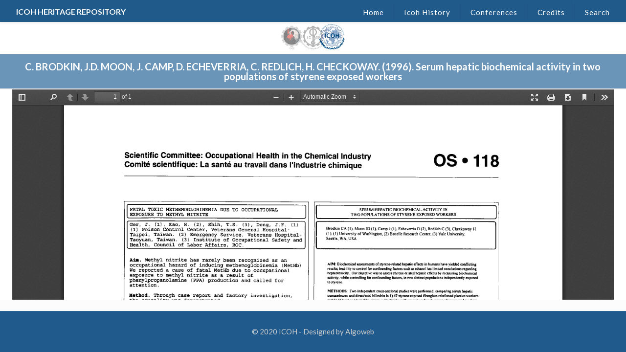

--- FILE ---
content_type: text/html; charset=UTF-8
request_url: http://repository.icohweb.org/serum-hepatic-biochemical-activity-in-two-populations-of-styrene-exposed-workers/
body_size: 88366
content:
<!DOCTYPE html>
<html class="no-js" lang="en-US">

<!-- head -->
<head>

<!-- meta -->
<meta charset="UTF-8" />
<meta name="viewport" content="width=device-width, initial-scale=1, maximum-scale=1" />

<link rel="shortcut icon" href="http://repository.icohweb.org/wp-content/uploads/2018/04/icona_icoh_6ys_icon.ico" />	
	

<!-- wp_head() -->
<title>Serum hepatic biochemical activity in two populations of styrene exposed workers &#8211; Icoh</title>
<!-- script | dynamic -->
<script id="mfn-dnmc-config-js">
//<![CDATA[
window.mfn = {mobile_init:1240,nicescroll:40,parallax:"translate3d",responsive:1,retina_js:0};
window.mfn_prettyphoto = {disable:false,disableMobile:false,title:false,style:"pp_default",width:0,height:0};
window.mfn_sliders = {blog:0,clients:0,offer:0,portfolio:0,shop:0,slider:0,testimonials:0};
//]]>
</script>
<link rel='dns-prefetch' href='//fonts.googleapis.com' />
<link rel='dns-prefetch' href='//s.w.org' />
<link rel="alternate" type="application/rss+xml" title="Icoh &raquo; Feed" href="http://repository.icohweb.org/feed/" />
<link rel="alternate" type="application/rss+xml" title="Icoh &raquo; Comments Feed" href="http://repository.icohweb.org/comments/feed/" />
<link rel="alternate" type="application/rss+xml" title="Icoh &raquo; Serum hepatic biochemical activity in two populations of styrene exposed workers Comments Feed" href="http://repository.icohweb.org/serum-hepatic-biochemical-activity-in-two-populations-of-styrene-exposed-workers/feed/" />
		<script type="text/javascript">
			window._wpemojiSettings = {"baseUrl":"https:\/\/s.w.org\/images\/core\/emoji\/11\/72x72\/","ext":".png","svgUrl":"https:\/\/s.w.org\/images\/core\/emoji\/11\/svg\/","svgExt":".svg","source":{"concatemoji":"http:\/\/repository.icohweb.org\/wp-includes\/js\/wp-emoji-release.min.js?ver=4.9.13"}};
			!function(a,b,c){function d(a,b){var c=String.fromCharCode;l.clearRect(0,0,k.width,k.height),l.fillText(c.apply(this,a),0,0);var d=k.toDataURL();l.clearRect(0,0,k.width,k.height),l.fillText(c.apply(this,b),0,0);var e=k.toDataURL();return d===e}function e(a){var b;if(!l||!l.fillText)return!1;switch(l.textBaseline="top",l.font="600 32px Arial",a){case"flag":return!(b=d([55356,56826,55356,56819],[55356,56826,8203,55356,56819]))&&(b=d([55356,57332,56128,56423,56128,56418,56128,56421,56128,56430,56128,56423,56128,56447],[55356,57332,8203,56128,56423,8203,56128,56418,8203,56128,56421,8203,56128,56430,8203,56128,56423,8203,56128,56447]),!b);case"emoji":return b=d([55358,56760,9792,65039],[55358,56760,8203,9792,65039]),!b}return!1}function f(a){var c=b.createElement("script");c.src=a,c.defer=c.type="text/javascript",b.getElementsByTagName("head")[0].appendChild(c)}var g,h,i,j,k=b.createElement("canvas"),l=k.getContext&&k.getContext("2d");for(j=Array("flag","emoji"),c.supports={everything:!0,everythingExceptFlag:!0},i=0;i<j.length;i++)c.supports[j[i]]=e(j[i]),c.supports.everything=c.supports.everything&&c.supports[j[i]],"flag"!==j[i]&&(c.supports.everythingExceptFlag=c.supports.everythingExceptFlag&&c.supports[j[i]]);c.supports.everythingExceptFlag=c.supports.everythingExceptFlag&&!c.supports.flag,c.DOMReady=!1,c.readyCallback=function(){c.DOMReady=!0},c.supports.everything||(h=function(){c.readyCallback()},b.addEventListener?(b.addEventListener("DOMContentLoaded",h,!1),a.addEventListener("load",h,!1)):(a.attachEvent("onload",h),b.attachEvent("onreadystatechange",function(){"complete"===b.readyState&&c.readyCallback()})),g=c.source||{},g.concatemoji?f(g.concatemoji):g.wpemoji&&g.twemoji&&(f(g.twemoji),f(g.wpemoji)))}(window,document,window._wpemojiSettings);
		</script>
		<style type="text/css">
img.wp-smiley,
img.emoji {
	display: inline !important;
	border: none !important;
	box-shadow: none !important;
	height: 1em !important;
	width: 1em !important;
	margin: 0 .07em !important;
	vertical-align: -0.1em !important;
	background: none !important;
	padding: 0 !important;
}
</style>
<link rel='stylesheet' id='cats-advanced-search-form-builder-css'  href='http://repository.icohweb.org/wp-content/plugins/advanced-search-form-builder/public/css/cats-advanced-search-form-builder-public.css?ver=1768861616' type='text/css' media='all' />
<link rel='stylesheet' id='cats-advanced-search-form-builder_css_select2-css'  href='http://repository.icohweb.org/wp-content/plugins/advanced-search-form-builder/public/assets/vendors/select2/select2.min.css?ver=1768861616' type='text/css' media='all' />
<link rel='stylesheet' id='cats-advanced-search-form-builder_app-css'  href='http://repository.icohweb.org/wp-content/plugins/advanced-search-form-builder/public/assets/css/app.css?ver=1768861616' type='text/css' media='all' />
<link rel='stylesheet' id='contact-form-7-css'  href='http://repository.icohweb.org/wp-content/plugins/contact-form-7/includes/css/styles.css?ver=5.0.1' type='text/css' media='all' />
<link rel='stylesheet' id='mfn-base-css'  href='http://repository.icohweb.org/wp-content/themes/betheme/css/base.css?ver=16.0.1' type='text/css' media='all' />
<link rel='stylesheet' id='mfn-layout-css'  href='http://repository.icohweb.org/wp-content/themes/betheme/css/layout.css?ver=16.0.1' type='text/css' media='all' />
<link rel='stylesheet' id='mfn-shortcodes-css'  href='http://repository.icohweb.org/wp-content/themes/betheme/css/shortcodes.css?ver=16.0.1' type='text/css' media='all' />
<link rel='stylesheet' id='mfn-animations-css'  href='http://repository.icohweb.org/wp-content/themes/betheme/assets/animations/animations.min.css?ver=16.0.1' type='text/css' media='all' />
<link rel='stylesheet' id='mfn-jquery-ui-css'  href='http://repository.icohweb.org/wp-content/themes/betheme/assets/ui/jquery.ui.all.css?ver=16.0.1' type='text/css' media='all' />
<link rel='stylesheet' id='mfn-prettyPhoto-css'  href='http://repository.icohweb.org/wp-content/themes/betheme/assets/prettyPhoto/prettyPhoto.css?ver=16.0.1' type='text/css' media='all' />
<link rel='stylesheet' id='mfn-jplayer-css'  href='http://repository.icohweb.org/wp-content/themes/betheme/assets/jplayer/css/jplayer.blue.monday.css?ver=16.0.1' type='text/css' media='all' />
<link rel='stylesheet' id='mfn-responsive-css'  href='http://repository.icohweb.org/wp-content/themes/betheme/css/responsive.css?ver=16.0.1' type='text/css' media='all' />
<link rel='stylesheet' id='Lato-css'  href='http://fonts.googleapis.com/css?family=Lato%3A1%2C300%2C400%2C400italic%2C700%2C700italic%2C900&#038;ver=4.9.13' type='text/css' media='all' />
<link rel='stylesheet' id='style-css'  href='http://repository.icohweb.org/wp-content/themes/betheme-child/style.css?ver=16.0.1' type='text/css' media='all' />
<script type='text/javascript' src='http://repository.icohweb.org/wp-includes/js/jquery/jquery.js?ver=1.12.4'></script>
<script type='text/javascript' src='http://repository.icohweb.org/wp-includes/js/jquery/jquery-migrate.min.js?ver=1.4.1'></script>
<script type='text/javascript' src='http://repository.icohweb.org/wp-content/plugins/advanced-search-form-builder/public/js/cats-advanced-search-form-builder-public.js?ver=1768861616'></script>
<script type='text/javascript' src='http://repository.icohweb.org/wp-content/plugins/advanced-search-form-builder/public/assets/vendors/select2/select2.min.js?ver=1768861616'></script>
<script type='text/javascript' src='http://repository.icohweb.org/wp-content/plugins/advanced-search-form-builder/public/assets/vendors/jquery-ui/jquery-ui.min.js?ver=1768861616'></script>
<script type='text/javascript' src='http://repository.icohweb.org/wp-content/plugins/advanced-search-form-builder/public/assets/js/app.js?ver=1768861616'></script>
<link rel='https://api.w.org/' href='http://repository.icohweb.org/wp-json/' />
<link rel="EditURI" type="application/rsd+xml" title="RSD" href="http://repository.icohweb.org/xmlrpc.php?rsd" />
<link rel="wlwmanifest" type="application/wlwmanifest+xml" href="http://repository.icohweb.org/wp-includes/wlwmanifest.xml" /> 
<link rel='prev' title='Fatal toxic methemoglobinemia due to occupational exposure to methyl nitrite' href='http://repository.icohweb.org/fatal-toxic-methemoglobinemia-due-to-occupational-exposure-to-methyl-nitrite/' />
<link rel='next' title='On the validity of using worker&#8217;s groups in detecting risks as a prospective method in industrial safety' href='http://repository.icohweb.org/on-the-validity-of-using-workers-groups-in-detecting-risks-as-a-prospective-method-in-industrial-safety/' />
<meta name="generator" content="WordPress 4.9.13" />
<link rel="canonical" href="http://repository.icohweb.org/serum-hepatic-biochemical-activity-in-two-populations-of-styrene-exposed-workers/" />
<link rel='shortlink' href='http://repository.icohweb.org/?p=207243' />
<link rel="alternate" type="application/json+oembed" href="http://repository.icohweb.org/wp-json/oembed/1.0/embed?url=http%3A%2F%2Frepository.icohweb.org%2Fserum-hepatic-biochemical-activity-in-two-populations-of-styrene-exposed-workers%2F" />
<link rel="alternate" type="text/xml+oembed" href="http://repository.icohweb.org/wp-json/oembed/1.0/embed?url=http%3A%2F%2Frepository.icohweb.org%2Fserum-hepatic-biochemical-activity-in-two-populations-of-styrene-exposed-workers%2F&#038;format=xml" />
<script>var asfbGlobal = {"endpoint":{"search":"http:\/\/repository.icohweb.org\/wp-json\/asfb\/v1\/search?","suggestion":"http:\/\/repository.icohweb.org\/wp-json\/asfb\/v1\/suggestion?"}}</script><!-- style | dynamic -->
<style id="mfn-dnmc-style-css">
@media only screen and (min-width: 1240px) {body:not(.header-simple) #Top_bar #menu{display:block!important}.tr-menu #Top_bar #menu{background:none!important}#Top_bar .menu > li > ul.mfn-megamenu{width:984px}#Top_bar .menu > li > ul.mfn-megamenu > li{float:left}#Top_bar .menu > li > ul.mfn-megamenu > li.mfn-megamenu-cols-1{width:100%}#Top_bar .menu > li > ul.mfn-megamenu > li.mfn-megamenu-cols-2{width:50%}#Top_bar .menu > li > ul.mfn-megamenu > li.mfn-megamenu-cols-3{width:33.33%}#Top_bar .menu > li > ul.mfn-megamenu > li.mfn-megamenu-cols-4{width:25%}#Top_bar .menu > li > ul.mfn-megamenu > li.mfn-megamenu-cols-5{width:20%}#Top_bar .menu > li > ul.mfn-megamenu > li.mfn-megamenu-cols-6{width:16.66%}#Top_bar .menu > li > ul.mfn-megamenu > li > ul{display:block!important;position:inherit;left:auto;top:auto;border-width:0 1px 0 0}#Top_bar .menu > li > ul.mfn-megamenu > li:last-child > ul{border:0}#Top_bar .menu > li > ul.mfn-megamenu > li > ul li{width:auto}#Top_bar .menu > li > ul.mfn-megamenu a.mfn-megamenu-title{text-transform:uppercase;font-weight:400;background:none}#Top_bar .menu > li > ul.mfn-megamenu a .menu-arrow{display:none}.menuo-right #Top_bar .menu > li > ul.mfn-megamenu{left:auto;right:0}.menuo-right #Top_bar .menu > li > ul.mfn-megamenu-bg{box-sizing:border-box}#Top_bar .menu > li > ul.mfn-megamenu-bg{padding:20px 166px 20px 20px;background-repeat:no-repeat;background-position:right bottom}.rtl #Top_bar .menu > li > ul.mfn-megamenu-bg{padding-left:166px;padding-right:20px;background-position:left bottom}#Top_bar .menu > li > ul.mfn-megamenu-bg > li{background:none}#Top_bar .menu > li > ul.mfn-megamenu-bg > li a{border:none}#Top_bar .menu > li > ul.mfn-megamenu-bg > li > ul{background:none!important;-webkit-box-shadow:0 0 0 0;-moz-box-shadow:0 0 0 0;box-shadow:0 0 0 0}.mm-vertical #Top_bar .container{position:relative;}.mm-vertical #Top_bar .top_bar_left{position:static;}.mm-vertical #Top_bar .menu > li ul{box-shadow:0 0 0 0 transparent!important;background-image:none;}.mm-vertical #Top_bar .menu > li > ul.mfn-megamenu{width:98%!important;margin:0 1%;padding:20px 0;}.mm-vertical.header-plain #Top_bar .menu > li > ul.mfn-megamenu{width:100%!important;margin:0;}.mm-vertical #Top_bar .menu > li > ul.mfn-megamenu > li{display:table-cell;float:none!important;width:10%;padding:0 15px;border-right:1px solid rgba(0, 0, 0, 0.05);}.mm-vertical #Top_bar .menu > li > ul.mfn-megamenu > li:last-child{border-right-width:0}.mm-vertical #Top_bar .menu > li > ul.mfn-megamenu > li.hide-border{border-right-width:0}.mm-vertical #Top_bar .menu > li > ul.mfn-megamenu > li a{border-bottom-width:0;padding:9px 15px;line-height:120%;}.mm-vertical #Top_bar .menu > li > ul.mfn-megamenu a.mfn-megamenu-title{font-weight:700;}.rtl .mm-vertical #Top_bar .menu > li > ul.mfn-megamenu > li:first-child{border-right-width:0}.rtl .mm-vertical #Top_bar .menu > li > ul.mfn-megamenu > li:last-child{border-right-width:1px}#Header_creative #Top_bar .menu > li > ul.mfn-megamenu{width:980px!important;margin:0;}.header-plain:not(.menuo-right) #Header .top_bar_left{width:auto!important}.header-stack.header-center #Top_bar #menu{display:inline-block!important}.header-simple #Top_bar #menu{display:none;height:auto;width:300px;bottom:auto;top:100%;right:1px;position:absolute;margin:0}.header-simple #Header a.responsive-menu-toggle{display:block;right:10px}.header-simple #Top_bar #menu > ul{width:100%;float:left}.header-simple #Top_bar #menu ul li{width:100%;padding-bottom:0;border-right:0;position:relative}.header-simple #Top_bar #menu ul li a{padding:0 20px;margin:0;display:block;height:auto;line-height:normal;border:none}.header-simple #Top_bar #menu ul li a:after{display:none}.header-simple #Top_bar #menu ul li a span{border:none;line-height:44px;display:inline;padding:0}.header-simple #Top_bar #menu ul li.submenu .menu-toggle{display:block;position:absolute;right:0;top:0;width:44px;height:44px;line-height:44px;font-size:30px;font-weight:300;text-align:center;cursor:pointer;color:#444;opacity:0.33;}.header-simple #Top_bar #menu ul li.submenu .menu-toggle:after{content:"+"}.header-simple #Top_bar #menu ul li.hover > .menu-toggle:after{content:"-"}.header-simple #Top_bar #menu ul li.hover a{border-bottom:0}.header-simple #Top_bar #menu ul.mfn-megamenu li .menu-toggle{display:none}.header-simple #Top_bar #menu ul li ul{position:relative!important;left:0!important;top:0;padding:0;margin:0!important;width:auto!important;background-image:none}.header-simple #Top_bar #menu ul li ul li{width:100%!important;display:block;padding:0;}.header-simple #Top_bar #menu ul li ul li a{padding:0 20px 0 30px}.header-simple #Top_bar #menu ul li ul li a .menu-arrow{display:none}.header-simple #Top_bar #menu ul li ul li a span{padding:0}.header-simple #Top_bar #menu ul li ul li a span:after{display:none!important}.header-simple #Top_bar .menu > li > ul.mfn-megamenu a.mfn-megamenu-title{text-transform:uppercase;font-weight:400}.header-simple #Top_bar .menu > li > ul.mfn-megamenu > li > ul{display:block!important;position:inherit;left:auto;top:auto}.header-simple #Top_bar #menu ul li ul li ul{border-left:0!important;padding:0;top:0}.header-simple #Top_bar #menu ul li ul li ul li a{padding:0 20px 0 40px}.rtl.header-simple #Top_bar #menu{left:1px;right:auto}.rtl.header-simple #Top_bar a.responsive-menu-toggle{left:10px;right:auto}.rtl.header-simple #Top_bar #menu ul li.submenu .menu-toggle{left:0;right:auto}.rtl.header-simple #Top_bar #menu ul li ul{left:auto!important;right:0!important}.rtl.header-simple #Top_bar #menu ul li ul li a{padding:0 30px 0 20px}.rtl.header-simple #Top_bar #menu ul li ul li ul li a{padding:0 40px 0 20px}.menu-highlight #Top_bar .menu > li{margin:0 2px}.menu-highlight:not(.header-creative) #Top_bar .menu > li > a{margin:20px 0;padding:0;-webkit-border-radius:5px;border-radius:5px}.menu-highlight #Top_bar .menu > li > a:after{display:none}.menu-highlight #Top_bar .menu > li > a span:not(.description){line-height:50px}.menu-highlight #Top_bar .menu > li > a span.description{display:none}.menu-highlight.header-stack #Top_bar .menu > li > a{margin:10px 0!important}.menu-highlight.header-stack #Top_bar .menu > li > a span:not(.description){line-height:40px}.menu-highlight.header-transparent #Top_bar .menu > li > a{margin:5px 0}.menu-highlight.header-simple #Top_bar #menu ul li,.menu-highlight.header-creative #Top_bar #menu ul li{margin:0}.menu-highlight.header-simple #Top_bar #menu ul li > a,.menu-highlight.header-creative #Top_bar #menu ul li > a{-webkit-border-radius:0;border-radius:0}.menu-highlight:not(.header-fixed):not(.header-simple) #Top_bar.is-sticky .menu > li > a{margin:10px 0!important;padding:5px 0!important}.menu-highlight:not(.header-fixed):not(.header-simple) #Top_bar.is-sticky .menu > li > a span{line-height:30px!important}.header-modern.menu-highlight.menuo-right .menu_wrapper{margin-right:20px}.menu-line-below #Top_bar .menu > li > a:after{top:auto;bottom:-4px}.menu-line-below #Top_bar.is-sticky .menu > li > a:after{top:auto;bottom:-4px}.menu-line-below-80 #Top_bar:not(.is-sticky) .menu > li > a:after{height:4px;left:10%;top:50%;margin-top:20px;width:80%}.menu-line-below-80-1 #Top_bar:not(.is-sticky) .menu > li > a:after{height:1px;left:10%;top:50%;margin-top:20px;width:80%}.menu-link-color #Top_bar .menu > li > a:after{display:none!important}.menu-arrow-top #Top_bar .menu > li > a:after{background:none repeat scroll 0 0 rgba(0,0,0,0)!important;border-color:#ccc transparent transparent;border-style:solid;border-width:7px 7px 0;display:block;height:0;left:50%;margin-left:-7px;top:0!important;width:0}.menu-arrow-top.header-transparent #Top_bar .menu > li > a:after,.menu-arrow-top.header-plain #Top_bar .menu > li > a:after{display:none}.menu-arrow-top #Top_bar.is-sticky .menu > li > a:after{top:0!important}.menu-arrow-bottom #Top_bar .menu > li > a:after{background:none!important;border-color:transparent transparent #ccc;border-style:solid;border-width:0 7px 7px;display:block;height:0;left:50%;margin-left:-7px;top:auto;bottom:0;width:0}.menu-arrow-bottom.header-transparent #Top_bar .menu > li > a:after,.menu-arrow-bottom.header-plain #Top_bar .menu > li > a:after{display:none}.menu-arrow-bottom #Top_bar.is-sticky .menu > li > a:after{top:auto;bottom:0}.menuo-no-borders #Top_bar .menu > li > a span:not(.description){border-right-width:0}.menuo-no-borders #Header_creative #Top_bar .menu > li > a span{border-bottom-width:0}.menuo-right #Top_bar .menu_wrapper{float:right}.menuo-right.header-stack:not(.header-center) #Top_bar .menu_wrapper{margin-right:150px}body.header-creative{padding-left:50px}body.header-creative.header-open{padding-left:250px}body.error404,body.under-construction,body.template-blank{padding-left:0!important}.header-creative.footer-fixed #Footer,.header-creative.footer-sliding #Footer,.header-creative.footer-stick #Footer.is-sticky{box-sizing:border-box;padding-left:50px;}.header-open.footer-fixed #Footer,.header-open.footer-sliding #Footer,.header-creative.footer-stick #Footer.is-sticky{padding-left:250px;}.header-rtl.header-creative.footer-fixed #Footer,.header-rtl.header-creative.footer-sliding #Footer,.header-rtl.header-creative.footer-stick #Footer.is-sticky{padding-left:0;padding-right:50px;}.header-rtl.header-open.footer-fixed #Footer,.header-rtl.header-open.footer-sliding #Footer,.header-rtl.header-creative.footer-stick #Footer.is-sticky{padding-right:250px;}#Header_creative{background:#fff;position:fixed;width:250px;height:100%;left:-200px;top:0;z-index:9002;-webkit-box-shadow:2px 0 4px 2px rgba(0,0,0,.15);box-shadow:2px 0 4px 2px rgba(0,0,0,.15)}#Header_creative .container{width:100%}#Header_creative .creative-wrapper{display:none}#Header_creative a.creative-menu-toggle{display:block;width:34px;height:34px;line-height:34px;font-size:22px;text-align:center;position:absolute;top:10px;right:8px;border-radius:3px}.admin-bar #Header_creative a.creative-menu-toggle{top:42px}#Header_creative #Top_bar{position:static;width:100%}#Header_creative #Top_bar .top_bar_left{width:100%!important;float:none}#Header_creative #Top_bar .top_bar_right{width:100%!important;float:none;height:auto;margin-bottom:35px;text-align:center;padding:0 20px;top:0;-webkit-box-sizing:border-box;-moz-box-sizing:border-box;box-sizing:border-box}#Header_creative #Top_bar .top_bar_right:before{display:none}#Header_creative #Top_bar .top_bar_right_wrapper{top:0}#Header_creative #Top_bar .logo{float:none;text-align:center;margin:15px 0}#Header_creative #Top_bar .menu_wrapper{float:none;margin:0 0 30px}#Header_creative #Top_bar .menu > li{width:100%;float:none;position:relative}#Header_creative #Top_bar .menu > li > a{padding:0;text-align:center}#Header_creative #Top_bar .menu > li > a:after{display:none}#Header_creative #Top_bar .menu > li > a span{border-right:0;border-bottom-width:1px;line-height:38px}#Header_creative #Top_bar .menu li ul{left:100%;right:auto;top:0;box-shadow:2px 2px 2px 0 rgba(0,0,0,0.03);-webkit-box-shadow:2px 2px 2px 0 rgba(0,0,0,0.03)}#Header_creative #Top_bar .menu > li > ul.mfn-megamenu{width:700px!important;}#Header_creative #Top_bar .menu > li > ul.mfn-megamenu > li > ul{left:0}#Header_creative #Top_bar .menu li ul li a{padding-top:9px;padding-bottom:8px}#Header_creative #Top_bar .menu li ul li ul{top:0!important}#Header_creative #Top_bar .menu > li > a span.description{display:block;font-size:13px;line-height:28px!important;clear:both}#Header_creative #Top_bar .search_wrapper{left:100%;top:auto;bottom:0}#Header_creative #Top_bar a#header_cart{display:inline-block;float:none;top:3px}#Header_creative #Top_bar a#search_button{display:inline-block;float:none;top:3px}#Header_creative #Top_bar .wpml-languages{display:inline-block;float:none;top:0}#Header_creative #Top_bar .wpml-languages.enabled:hover a.active{padding-bottom:9px}#Header_creative #Top_bar a.button.action_button{display:inline-block;float:none;top:16px;margin:0}#Header_creative #Top_bar .banner_wrapper{display:block;text-align:center}#Header_creative #Top_bar .banner_wrapper img{max-width:100%;height:auto;display:inline-block}#Header_creative #Action_bar{position:absolute;bottom:0;top:auto;clear:both;padding:0 20px;-webkit-box-sizing:border-box;-moz-box-sizing:border-box;box-sizing:border-box}#Header_creative #Action_bar .social{float:none;text-align:center;padding:5px 0 15px}#Header_creative #Action_bar .social li{margin-bottom:2px}#Header_creative .social li a{color:rgba(0,0,0,.5)}#Header_creative .social li a:hover{color:#000}#Header_creative .creative-social{position:absolute;bottom:10px;right:0;width:50px}#Header_creative .creative-social li{display:block;float:none;width:100%;text-align:center;margin-bottom:5px}.header-creative .fixed-nav.fixed-nav-prev{margin-left:50px}.header-creative.header-open .fixed-nav.fixed-nav-prev{margin-left:250px}.menuo-last #Header_creative #Top_bar .menu li.last ul{top:auto;bottom:0}.header-open #Header_creative{left:0}.header-open #Header_creative .creative-wrapper{display:block}.header-open #Header_creative .creative-menu-toggle,.header-open #Header_creative .creative-social{display:none}body.header-rtl.header-creative{padding-left:0;padding-right:50px}.header-rtl #Header_creative{left:auto;right:-200px}.header-rtl.nice-scroll #Header_creative{margin-right:10px}.header-rtl #Header_creative a.creative-menu-toggle{left:8px;right:auto}.header-rtl #Header_creative .creative-social{left:0;right:auto}.header-rtl #Footer #back_to_top.sticky{right:125px}.header-rtl #popup_contact{right:70px}.header-rtl #Header_creative #Top_bar .menu li ul{left:auto;right:100%}.header-rtl #Header_creative #Top_bar .search_wrapper{left:auto;right:100%;}.header-rtl .fixed-nav.fixed-nav-prev{margin-left:0!important}.header-rtl .fixed-nav.fixed-nav-next{margin-right:50px}body.header-rtl.header-creative.header-open{padding-left:0;padding-right:250px!important}.header-rtl.header-open #Header_creative{left:auto;right:0}.header-rtl.header-open #Footer #back_to_top.sticky{right:325px}.header-rtl.header-open #popup_contact{right:270px}.header-rtl.header-open .fixed-nav.fixed-nav-next{margin-right:250px}.header-creative .vc_row[data-vc-full-width]{padding-left:50px}.header-creative.header-open .vc_row[data-vc-full-width]{padding-left:250px}.header-open .vc_parallax .vc_parallax-inner { left:auto; width: calc(100% - 250px); }.header-open.header-rtl .vc_parallax .vc_parallax-inner { left:0; right:auto; }#Header_creative.scroll{height:100%;overflow-y:auto}#Header_creative.scroll:not(.dropdown) .menu li ul{display:none!important}#Header_creative.scroll #Action_bar{position:static}#Header_creative.dropdown{outline:none}#Header_creative.dropdown #Top_bar .menu_wrapper{float:left}#Header_creative.dropdown #Top_bar #menu ul li{position:relative;float:left}#Header_creative.dropdown #Top_bar #menu ul li a:after{display:none}#Header_creative.dropdown #Top_bar #menu ul li a span{line-height:38px;padding:0}#Header_creative.dropdown #Top_bar #menu ul li.submenu .menu-toggle{display:block;position:absolute;right:0;top:0;width:38px;height:38px;line-height:38px;font-size:26px;font-weight:300;text-align:center;cursor:pointer;color:#444;opacity:0.33;}#Header_creative.dropdown #Top_bar #menu ul li.submenu .menu-toggle:after{content:"+"}#Header_creative.dropdown #Top_bar #menu ul li.hover > .menu-toggle:after{content:"-"}#Header_creative.dropdown #Top_bar #menu ul li.hover a{border-bottom:0}#Header_creative.dropdown #Top_bar #menu ul.mfn-megamenu li .menu-toggle{display:none}#Header_creative.dropdown #Top_bar #menu ul li ul{position:relative!important;left:0!important;top:0;padding:0;margin-left:0!important;width:auto!important;background-image:none}#Header_creative.dropdown #Top_bar #menu ul li ul li{width:100%!important}#Header_creative.dropdown #Top_bar #menu ul li ul li a{padding:0 10px;text-align:center}#Header_creative.dropdown #Top_bar #menu ul li ul li a .menu-arrow{display:none}#Header_creative.dropdown #Top_bar #menu ul li ul li a span{padding:0}#Header_creative.dropdown #Top_bar #menu ul li ul li a span:after{display:none!important}#Header_creative.dropdown #Top_bar .menu > li > ul.mfn-megamenu a.mfn-megamenu-title{text-transform:uppercase;font-weight:400}#Header_creative.dropdown #Top_bar .menu > li > ul.mfn-megamenu > li > ul{display:block!important;position:inherit;left:auto;top:auto}#Header_creative.dropdown #Top_bar #menu ul li ul li ul{border-left:0!important;padding:0;top:0}}@media only screen and (min-width: 9999px) {#Top_bar.is-sticky{position:fixed!important;width:100%;left:0;top:-60px;height:60px;z-index:701;background:#fff;opacity:.97;filter:alpha(opacity = 97);-webkit-box-shadow:0 2px 5px 0 rgba(0,0,0,0.1);-moz-box-shadow:0 2px 5px 0 rgba(0,0,0,0.1);box-shadow:0 2px 5px 0 rgba(0,0,0,0.1)}.layout-boxed.header-boxed #Top_bar.is-sticky{max-width:1240px;left:50%;-webkit-transform:translateX(-50%);transform:translateX(-50%)}.layout-boxed.header-boxed.nice-scroll #Top_bar.is-sticky{margin-left:-5px}#Top_bar.is-sticky .top_bar_left,#Top_bar.is-sticky .top_bar_right,#Top_bar.is-sticky .top_bar_right:before{background:none}#Top_bar.is-sticky .top_bar_right{top:-4px;height:auto;}#Top_bar.is-sticky .top_bar_right_wrapper{top:15px}.header-plain #Top_bar.is-sticky .top_bar_right_wrapper{top:0}#Top_bar.is-sticky .logo{width:auto;margin:0 30px 0 20px;padding:0}#Top_bar.is-sticky #logo{padding:5px 0!important;height:50px!important;line-height:50px!important}#Top_bar.is-sticky #logo img:not(.svg){max-height:35px;width:auto!important}#Top_bar.is-sticky #logo img.logo-main{display:none}#Top_bar.is-sticky #logo img.logo-sticky{display:inline}#Top_bar.is-sticky .menu_wrapper{clear:none}#Top_bar.is-sticky .menu_wrapper .menu > li > a{padding:15px 0}#Top_bar.is-sticky .menu > li > a,#Top_bar.is-sticky .menu > li > a span{line-height:30px}#Top_bar.is-sticky .menu > li > a:after{top:auto;bottom:-4px}#Top_bar.is-sticky .menu > li > a span.description{display:none}#Top_bar.is-sticky .secondary_menu_wrapper,#Top_bar.is-sticky .banner_wrapper{display:none}.header-overlay #Top_bar.is-sticky{display:none}.sticky-dark #Top_bar.is-sticky{background:rgba(0,0,0,.8)}.sticky-dark #Top_bar.is-sticky #menu{background:rgba(0,0,0,.8)}.sticky-dark #Top_bar.is-sticky .menu > li > a{color:#fff}.sticky-dark #Top_bar.is-sticky .top_bar_right a{color:rgba(255,255,255,.5)}.sticky-dark #Top_bar.is-sticky .wpml-languages a.active,.sticky-dark #Top_bar.is-sticky .wpml-languages ul.wpml-lang-dropdown{background:rgba(0,0,0,0.3);border-color:rgba(0,0,0,0.1)}}@media only screen and (max-width: 1239px){.header_placeholder{height:0!important}#Top_bar #menu{display:none;height:auto;width:300px;bottom:auto;top:100%;right:1px;position:absolute;margin:0}#Top_bar a.responsive-menu-toggle{display:block}#Top_bar #menu > ul{width:100%;float:left}#Top_bar #menu ul li{width:100%;padding-bottom:0;border-right:0;position:relative}#Top_bar #menu ul li a{padding:0 25px;margin:0;display:block;height:auto;line-height:normal;border:none}#Top_bar #menu ul li a:after{display:none}#Top_bar #menu ul li a span{border:none;line-height:44px;display:inline;padding:0}#Top_bar #menu ul li a span.description{margin:0 0 0 5px}#Top_bar #menu ul li.submenu .menu-toggle{display:block;position:absolute;right:15px;top:0;width:44px;height:44px;line-height:44px;font-size:30px;font-weight:300;text-align:center;cursor:pointer;color:#444;opacity:0.33;}#Top_bar #menu ul li.submenu .menu-toggle:after{content:"+"}#Top_bar #menu ul li.hover > .menu-toggle:after{content:"-"}#Top_bar #menu ul li.hover a{border-bottom:0}#Top_bar #menu ul li a span:after{display:none!important}#Top_bar #menu ul.mfn-megamenu li .menu-toggle{display:none}#Top_bar #menu ul li ul{position:relative!important;left:0!important;top:0;padding:0;margin-left:0!important;width:auto!important;background-image:none!important;box-shadow:0 0 0 0 transparent!important;-webkit-box-shadow:0 0 0 0 transparent!important}#Top_bar #menu ul li ul li{width:100%!important}#Top_bar #menu ul li ul li a{padding:0 20px 0 35px}#Top_bar #menu ul li ul li a .menu-arrow{display:none}#Top_bar #menu ul li ul li a span{padding:0}#Top_bar #menu ul li ul li a span:after{display:none!important}#Top_bar .menu > li > ul.mfn-megamenu a.mfn-megamenu-title{text-transform:uppercase;font-weight:400}#Top_bar .menu > li > ul.mfn-megamenu > li > ul{display:block!important;position:inherit;left:auto;top:auto}#Top_bar #menu ul li ul li ul{border-left:0!important;padding:0;top:0}#Top_bar #menu ul li ul li ul li a{padding:0 20px 0 45px}.rtl #Top_bar #menu{left:1px;right:auto}.rtl #Top_bar a.responsive-menu-toggle{left:20px;right:auto}.rtl #Top_bar #menu ul li.submenu .menu-toggle{left:15px;right:auto;border-left:none;border-right:1px solid #eee}.rtl #Top_bar #menu ul li ul{left:auto!important;right:0!important}.rtl #Top_bar #menu ul li ul li a{padding:0 30px 0 20px}.rtl #Top_bar #menu ul li ul li ul li a{padding:0 40px 0 20px}.header-stack .menu_wrapper a.responsive-menu-toggle{position:static!important;margin:11px 0!important}.header-stack .menu_wrapper #menu{left:0;right:auto}.rtl.header-stack #Top_bar #menu{left:auto;right:0}.admin-bar #Header_creative{top:32px}.header-creative.layout-boxed{padding-top:85px}.header-creative.layout-full-width #Wrapper{padding-top:60px}#Header_creative{position:fixed;width:100%;left:0!important;top:0;z-index:1001}#Header_creative .creative-wrapper{display:block!important;opacity:1!important;filter:alpha(opacity=100)!important}#Header_creative .creative-menu-toggle,#Header_creative .creative-social{display:none!important;opacity:1!important;filter:alpha(opacity=100)!important}#Header_creative #Top_bar{position:static;width:100%}#Header_creative #Top_bar #logo{height:50px;line-height:50px;padding:5px 0}#Header_creative #Top_bar #logo img{max-height:40px}.logo-no-sticky-padding #Header_creative #Top_bar #logo{height:60px;line-height:60px;padding:0}.logo-no-sticky-padding #Header_creative #Top_bar #logo img{max-height:60px}#Header_creative #Top_bar #header_cart{top:21px}#Header_creative #Top_bar #search_button{top:20px}#Header_creative #Top_bar .wpml-languages{top:11px}#Header_creative #Top_bar .action_button{top:9px}#Header_creative #Top_bar .top_bar_right{height:60px;top:0}#Header_creative #Top_bar .top_bar_right:before{display:none}#Header_creative #Top_bar .top_bar_right_wrapper{top:0}#Header_creative #Action_bar{display:none}#Header_creative.scroll{overflow:visible!important}}#Header_wrapper, #Intro {background-color: #75e985;}#Subheader {background-color: rgba(85, 107, 75, 0);}.header-classic #Action_bar, .header-fixed #Action_bar, .header-plain #Action_bar, .header-split #Action_bar, .header-stack #Action_bar {background-color: #2C2C2C;}#Sliding-top {background-color: #0c0f19;}#Sliding-top a.sliding-top-control {border-right-color: #0c0f19;}#Sliding-top.st-center a.sliding-top-control,#Sliding-top.st-left a.sliding-top-control {border-top-color: #0c0f19;}#Footer {background-color: #0c0f19;}body, ul.timeline_items, .icon_box a .desc, .icon_box a:hover .desc, .feature_list ul li a, .list_item a, .list_item a:hover,.widget_recent_entries ul li a, .flat_box a, .flat_box a:hover, .story_box .desc, .content_slider.carouselul li a .title,.content_slider.flat.description ul li .desc, .content_slider.flat.description ul li a .desc, .post-nav.minimal a i {color: #000000;}.post-nav.minimal a svg {fill: #000000;}.themecolor, .opening_hours .opening_hours_wrapper li span, .fancy_heading_icon .icon_top,.fancy_heading_arrows .icon-right-dir, .fancy_heading_arrows .icon-left-dir, .fancy_heading_line .title,.button-love a.mfn-love, .format-link .post-title .icon-link, .pager-single > span, .pager-single a:hover,.widget_meta ul, .widget_pages ul, .widget_rss ul, .widget_mfn_recent_comments ul li:after, .widget_archive ul, .widget_recent_comments ul li:after, .widget_nav_menu ul, .woocommerce ul.products li.product .price, .shop_slider .shop_slider_ul li .item_wrapper .price, .woocommerce-page ul.products li.product .price, .widget_price_filter .price_label .from, .widget_price_filter .price_label .to,.woocommerce ul.product_list_widget li .quantity .amount, .woocommerce .product div.entry-summary .price, .woocommerce .star-rating span,#Error_404 .error_pic i, .style-simple #Filters .filters_wrapper ul li a:hover, .style-simple #Filters .filters_wrapper ul li.current-cat a,.style-simple .quick_fact .title {color: #000000;}.themebg,#comments .commentlist > li .reply a.comment-reply-link,div.jp-interface,#Filters .filters_wrapper ul li a:hover,#Filters .filters_wrapper ul li.current-cat a,.fixed-nav .arrow,.offer_thumb .slider_pagination a:before,.offer_thumb .slider_pagination a.selected:after,.pager .pages a:hover,.pager .pages a.active,.pager .pages span.page-numbers.current,.pager-single span:after,.portfolio_group.exposure .portfolio-item .desc-inner .line,.Recent_posts ul li .desc:after,.Recent_posts ul li .photo .c,.slider_pagination a.selected,.slider_pagination .slick-active a,.slider_pagination a.selected:after,.slider_pagination .slick-active a:after,.testimonials_slider .slider_images,.testimonials_slider .slider_images a:after,.testimonials_slider .slider_images:before,#Top_bar a#header_cart span,.widget_categories ul,.widget_mfn_menu ul li a:hover,.widget_mfn_menu ul li.current-menu-item:not(.current-menu-ancestor) > a,.widget_mfn_menu ul li.current_page_item:not(.current_page_ancestor) > a,.widget_product_categories ul,.widget_recent_entries ul li:after,.woocommerce-account table.my_account_orders .order-number a,.woocommerce-MyAccount-navigation ul li.is-active a, .style-simple .accordion .question:after,.style-simple .faq .question:after,.style-simple .icon_box .desc_wrapper .title:before,.style-simple #Filters .filters_wrapper ul li a:after,.style-simple .article_box .desc_wrapper p:after,.style-simple .sliding_box .desc_wrapper:after,.style-simple .trailer_box:hover .desc,.tp-bullets.simplebullets.round .bullet.selected,.tp-bullets.simplebullets.round .bullet.selected:after,.tparrows.default,.tp-bullets.tp-thumbs .bullet.selected:after{background-color: #000000;}.Latest_news ul li .photo, .style-simple .opening_hours .opening_hours_wrapper li label,.style-simple .timeline_items li:hover h3, .style-simple .timeline_items li:nth-child(even):hover h3, .style-simple .timeline_items li:hover .desc, .style-simple .timeline_items li:nth-child(even):hover,.style-simple .offer_thumb .slider_pagination a.selected {border-color: #000000;}a {color: #252525;}a:hover {color: #000000;}*::-moz-selection {background-color: #252525;}*::selection {background-color: #252525;}.blockquote p.author span, .counter .desc_wrapper .title, .article_box .desc_wrapper p, .team .desc_wrapper p.subtitle, .pricing-box .plan-header p.subtitle, .pricing-box .plan-header .price sup.period, .chart_box p, .fancy_heading .inside,.fancy_heading_line .slogan, .post-meta, .post-meta a, .post-footer, .post-footer a span.label, .pager .pages a, .button-love a .label,.pager-single a, #comments .commentlist > li .comment-author .says, .fixed-nav .desc .date, .filters_buttons li.label, .Recent_posts ul li a .desc .date,.widget_recent_entries ul li .post-date, .tp_recent_tweets .twitter_time, .widget_price_filter .price_label, .shop-filters .woocommerce-result-count,.woocommerce ul.product_list_widget li .quantity, .widget_shopping_cart ul.product_list_widget li dl, .product_meta .posted_in,.woocommerce .shop_table .product-name .variation > dd, .shipping-calculator-button:after,.shop_slider .shop_slider_ul li .item_wrapper .price del,.testimonials_slider .testimonials_slider_ul li .author span, .testimonials_slider .testimonials_slider_ul li .author span a, .Latest_news ul li .desc_footer {color: #a8a8a8;}h1, h1 a, h1 a:hover, .text-logo #logo { color: #000000; }h2, h2 a, h2 a:hover { color: #000000; }h3, h3 a, h3 a:hover { color: #000000; }h4, h4 a, h4 a:hover, .style-simple .sliding_box .desc_wrapper h4 { color: #000000; }h5, h5 a, h5 a:hover { color: #000000; }h6, h6 a, h6 a:hover, a.content_link .title { color: #000000; }.dropcap, .highlight:not(.highlight_image) {background-color: #000000;}a.button, a.tp-button {background-color: #f7f7f7;color: #747474;}.button-stroke a.button, .button-stroke a.button .button_icon i, .button-stroke a.tp-button {border-color: #f7f7f7;color: #747474;}.button-stroke a:hover.button, .button-stroke a:hover.tp-button {background-color: #f7f7f7 !important;color: #fff;}a.button_theme, a.tp-button.button_theme,button, input[type="submit"], input[type="reset"], input[type="button"] {background-color: #000000;color: #fff;}.button-stroke a.button.button_theme:not(.action_button), .button-stroke a.button.button_theme:not(.action_button),.button-stroke a.button.button_theme .button_icon i, .button-stroke a.tp-button.button_theme,.button-stroke button, .button-stroke input[type="submit"], .button-stroke input[type="reset"], .button-stroke input[type="button"] {border-color: #000000;color: #000000 !important;}.button-stroke a.button.button_theme:hover, .button-stroke a.tp-button.button_theme:hover,.button-stroke button:hover, .button-stroke input[type="submit"]:hover, .button-stroke input[type="reset"]:hover, .button-stroke input[type="button"]:hover {background-color: #000000 !important;color: #fff !important;}a.mfn-link { color: #656B6F; }a.mfn-link-2 span, a:hover.mfn-link-2 span:before, a.hover.mfn-link-2 span:before, a.mfn-link-5 span, a.mfn-link-8:after, a.mfn-link-8:before { background: #252525; }a:hover.mfn-link { color: #252525;}a.mfn-link-2 span:before, a:hover.mfn-link-4:before, a:hover.mfn-link-4:after, a.hover.mfn-link-4:before, a.hover.mfn-link-4:after, a.mfn-link-5:before, a.mfn-link-7:after, a.mfn-link-7:before { background: #000000; }a.mfn-link-6:before {border-bottom-color: #000000;}.woocommerce a.button, .woocommerce .quantity input.plus, .woocommerce .quantity input.minus {background-color: #f7f7f7 !important;color: #747474 !important;}.woocommerce a.button_theme, .woocommerce a.checkout-button, .woocommerce button.button,.woocommerce .button.add_to_cart_button, .woocommerce .button.product_type_external,.woocommerce input[type="submit"], .woocommerce input[type="reset"], .woocommerce input[type="button"],.button-stroke .woocommerce a.checkout-button {background-color: #000000 !important;color: #fff !important;}.column_column ul, .column_column ol, .the_content_wrapper ul, .the_content_wrapper ol {color: #737E86;}.hr_color, .hr_color hr, .hr_dots span {color: #000000;background: #000000;}.hr_zigzag i {color: #000000;} .highlight-left:after,.highlight-right:after {background: #ffffff;}@media only screen and (max-width: 767px) {.highlight-left .wrap:first-child,.highlight-right .wrap:last-child {background: #ffffff;}}#Header .top_bar_left, .header-classic #Top_bar, .header-plain #Top_bar, .header-stack #Top_bar, .header-split #Top_bar,.header-fixed #Top_bar, .header-below #Top_bar, #Header_creative, #Top_bar #menu, .sticky-tb-color #Top_bar.is-sticky {background-color: #195588;}#Top_bar .wpml-languages a.active, #Top_bar .wpml-languages ul.wpml-lang-dropdown {background-color: #195588;}#Top_bar .top_bar_right:before {background-color: #e3e3e3;}#Header .top_bar_right {background-color: #f5f5f5;}#Top_bar .top_bar_right a:not(.action_button) { color: #444444;}#Top_bar .menu > li > a,#Top_bar #menu ul li.submenu .menu-toggle { color: #ffffff;}#Top_bar .menu > li.current-menu-item > a,#Top_bar .menu > li.current_page_item > a,#Top_bar .menu > li.current-menu-parent > a,#Top_bar .menu > li.current-page-parent > a,#Top_bar .menu > li.current-menu-ancestor > a,#Top_bar .menu > li.current-page-ancestor > a,#Top_bar .menu > li.current_page_ancestor > a,#Top_bar .menu > li.hover > a { color: #cccccc; }#Top_bar .menu > li a:after { background: #cccccc; }.menuo-arrows #Top_bar .menu > li.submenu > a > span:not(.description)::after { border-top-color: #ffffff;}#Top_bar .menu > li.current-menu-item.submenu > a > span:not(.description)::after,#Top_bar .menu > li.current_page_item.submenu > a > span:not(.description)::after,#Top_bar .menu > li.current-menu-parent.submenu > a > span:not(.description)::after,#Top_bar .menu > li.current-page-parent.submenu > a > span:not(.description)::after,#Top_bar .menu > li.current-menu-ancestor.submenu > a > span:not(.description)::after,#Top_bar .menu > li.current-page-ancestor.submenu > a > span:not(.description)::after,#Top_bar .menu > li.current_page_ancestor.submenu > a > span:not(.description)::after,#Top_bar .menu > li.hover.submenu > a > span:not(.description)::after { border-top-color: #cccccc; }.menu-highlight #Top_bar #menu > ul > li.current-menu-item > a,.menu-highlight #Top_bar #menu > ul > li.current_page_item > a,.menu-highlight #Top_bar #menu > ul > li.current-menu-parent > a,.menu-highlight #Top_bar #menu > ul > li.current-page-parent > a,.menu-highlight #Top_bar #menu > ul > li.current-menu-ancestor > a,.menu-highlight #Top_bar #menu > ul > li.current-page-ancestor > a,.menu-highlight #Top_bar #menu > ul > li.current_page_ancestor > a,.menu-highlight #Top_bar #menu > ul > li.hover > a { background: #141414; }.menu-arrow-bottom #Top_bar .menu > li > a:after { border-bottom-color: #cccccc;}.menu-arrow-top #Top_bar .menu > li > a:after {border-top-color: #cccccc;}.header-plain #Top_bar .menu > li.current-menu-item > a,.header-plain #Top_bar .menu > li.current_page_item > a,.header-plain #Top_bar .menu > li.current-menu-parent > a,.header-plain #Top_bar .menu > li.current-page-parent > a,.header-plain #Top_bar .menu > li.current-menu-ancestor > a,.header-plain #Top_bar .menu > li.current-page-ancestor > a,.header-plain #Top_bar .menu > li.current_page_ancestor > a,.header-plain #Top_bar .menu > li.hover > a,.header-plain #Top_bar a:hover#header_cart,.header-plain #Top_bar a:hover#search_button,.header-plain #Top_bar .wpml-languages:hover,.header-plain #Top_bar .wpml-languages ul.wpml-lang-dropdown {background: #141414; color: #cccccc;}.header-plain #Top_bar,.header-plain #Top_bar .menu > li > a span:not(.description),.header-plain #Top_bar a#header_cart,.header-plain #Top_bar a#search_button,.header-plain #Top_bar .wpml-languages,.header-plain #Top_bar a.button.action_button {border-color: #1B1B1B;}#Top_bar .menu > li ul {background-color: #F2F2F2;}#Top_bar .menu > li ul li a {color: #5f5f5f;}#Top_bar .menu > li ul li a:hover,#Top_bar .menu > li ul li.hover > a {color: #2e2e2e;}#Top_bar .search_wrapper { background: #000000; }.overlay-menu-toggle {color: #000000 !important; background: #F4F4F4; }#Overlay {background: rgba(0, 0, 0, 0.95);}#overlay-menu ul li a, .header-overlay .overlay-menu-toggle.focus {color: #ffffff;}#overlay-menu ul li.current-menu-item > a,#overlay-menu ul li.current_page_item > a,#overlay-menu ul li.current-menu-parent > a,#overlay-menu ul li.current-page-parent > a,#overlay-menu ul li.current-menu-ancestor > a,#overlay-menu ul li.current-page-ancestor > a,#overlay-menu ul li.current_page_ancestor > a { color: #B1DCFB; }#Top_bar .responsive-menu-toggle,#Header_creative .creative-menu-toggle,#Header_creative .responsive-menu-toggle {color: #000000; background: #F4F4F4;}#Side_slide{background-color: #191919;border-color: #191919; }#Side_slide,#Side_slide .search-wrapper input.field,#Side_slide a:not(.button),#Side_slide #menu ul li.submenu .menu-toggle{color: #A6A6A6;}#Side_slide a:not(.button):hover,#Side_slide a.active,#Side_slide #menu ul li.hover > .menu-toggle{color: #FFFFFF;}#Side_slide #menu ul li.current-menu-item > a,#Side_slide #menu ul li.current_page_item > a,#Side_slide #menu ul li.current-menu-parent > a,#Side_slide #menu ul li.current-page-parent > a,#Side_slide #menu ul li.current-menu-ancestor > a,#Side_slide #menu ul li.current-page-ancestor > a,#Side_slide #menu ul li.current_page_ancestor > a,#Side_slide #menu ul li.hover > a,#Side_slide #menu ul li:hover > a{color: #FFFFFF;}#Subheader .title{color: #ffffff;}#Subheader ul.breadcrumbs li, #Subheader ul.breadcrumbs li a{color: rgba(255, 255, 255, 0.6);}#Footer, #Footer .widget_recent_entries ul li a {color: #636467;}#Footer a {color: #cccdcd;}#Footer a:hover {color: #b4b4b6;}#Footer h1, #Footer h1 a, #Footer h1 a:hover,#Footer h2, #Footer h2 a, #Footer h2 a:hover,#Footer h3, #Footer h3 a, #Footer h3 a:hover,#Footer h4, #Footer h4 a, #Footer h4 a:hover,#Footer h5, #Footer h5 a, #Footer h5 a:hover,#Footer h6, #Footer h6 a, #Footer h6 a:hover {color: #cccdcd;}#Footer .themecolor, #Footer .widget_meta ul, #Footer .widget_pages ul, #Footer .widget_rss ul, #Footer .widget_mfn_recent_comments ul li:after, #Footer .widget_archive ul, #Footer .widget_recent_comments ul li:after, #Footer .widget_nav_menu ul, #Footer .widget_price_filter .price_label .from, #Footer .widget_price_filter .price_label .to,#Footer .star-rating span {color: #ffffff;}#Footer .themebg, #Footer .widget_categories ul, #Footer .Recent_posts ul li .desc:after, #Footer .Recent_posts ul li .photo .c,#Footer .widget_recent_entries ul li:after, #Footer .widget_mfn_menu ul li a:hover, #Footer .widget_product_categories ul {background-color: #ffffff;}#Footer .Recent_posts ul li a .desc .date, #Footer .widget_recent_entries ul li .post-date, #Footer .tp_recent_tweets .twitter_time, #Footer .widget_price_filter .price_label, #Footer .shop-filters .woocommerce-result-count, #Footer ul.product_list_widget li .quantity, #Footer .widget_shopping_cart ul.product_list_widget li dl {color: #a8a8a8;}#Sliding-top, #Sliding-top .widget_recent_entries ul li a {color: #636467;}#Sliding-top a {color: #cccdcd;}#Sliding-top a:hover {color: #b4b4b6;}#Sliding-top h1, #Sliding-top h1 a, #Sliding-top h1 a:hover,#Sliding-top h2, #Sliding-top h2 a, #Sliding-top h2 a:hover,#Sliding-top h3, #Sliding-top h3 a, #Sliding-top h3 a:hover,#Sliding-top h4, #Sliding-top h4 a, #Sliding-top h4 a:hover,#Sliding-top h5, #Sliding-top h5 a, #Sliding-top h5 a:hover,#Sliding-top h6, #Sliding-top h6 a, #Sliding-top h6 a:hover {color: #cccdcd;}#Sliding-top .themecolor, #Sliding-top .widget_meta ul, #Sliding-top .widget_pages ul, #Sliding-top .widget_rss ul, #Sliding-top .widget_mfn_recent_comments ul li:after, #Sliding-top .widget_archive ul, #Sliding-top .widget_recent_comments ul li:after, #Sliding-top .widget_nav_menu ul, #Sliding-top .widget_price_filter .price_label .from, #Sliding-top .widget_price_filter .price_label .to,#Sliding-top .star-rating span {color: #ffffff;}#Sliding-top .themebg, #Sliding-top .widget_categories ul, #Sliding-top .Recent_posts ul li .desc:after, #Sliding-top .Recent_posts ul li .photo .c,#Sliding-top .widget_recent_entries ul li:after, #Sliding-top .widget_mfn_menu ul li a:hover, #Sliding-top .widget_product_categories ul {background-color: #ffffff;}#Sliding-top .Recent_posts ul li a .desc .date, #Sliding-top .widget_recent_entries ul li .post-date, #Sliding-top .tp_recent_tweets .twitter_time, #Sliding-top .widget_price_filter .price_label, #Sliding-top .shop-filters .woocommerce-result-count, #Sliding-top ul.product_list_widget li .quantity, #Sliding-top .widget_shopping_cart ul.product_list_widget li dl {color: #a8a8a8;}blockquote, blockquote a, blockquote a:hover {color: #444444;}.image_frame .image_wrapper .image_links,.portfolio_group.masonry-hover .portfolio-item .masonry-hover-wrapper .hover-desc { background: rgba(0, 0, 0, 0.8);}.masonry.tiles .post-item .post-desc-wrapper .post-desc .post-title:after,.masonry.tiles .post-item.no-img,.masonry.tiles .post-item.format-quote,.blog-teaser li .desc-wrapper .desc .post-title:after,.blog-teaser li.no-img,.blog-teaser li.format-quote {background: #000000;} .image_frame .image_wrapper .image_links a {color: #ffffff;}.image_frame .image_wrapper .image_links a:hover {background: #ffffff;color: #000000;}.image_frame {border-color: #f8f8f8;}.image_frame .image_wrapper .mask::after {background: rgba(255, 255, 255, 0.4);}.sliding_box .desc_wrapper {background: #000000;}.sliding_box .desc_wrapper:after {border-bottom-color: #000000;}.counter .icon_wrapper i {color: #000000;}.quick_fact .number-wrapper {color: #000000;}.progress_bars .bars_list li .bar .progress { background-color: #000000;}a:hover.icon_bar {color: #000000 !important;}a.content_link, a:hover.content_link {color: #000000;}a.content_link:before {border-bottom-color: #000000;}a.content_link:after {border-color: #000000;}.get_in_touch, .infobox {background-color: #000000;}.google-map-contact-wrapper .get_in_touch:after {border-top-color: #000000;}.timeline_items li h3:before,.timeline_items:after,.timeline .post-item:before { border-color: #000000;}.how_it_works .image .number { background: #000000;}.trailer_box .desc .subtitle {background-color: #000000;}.icon_box .icon_wrapper, .icon_box a .icon_wrapper,.style-simple .icon_box:hover .icon_wrapper {color: #000000;}.icon_box:hover .icon_wrapper:before, .icon_box a:hover .icon_wrapper:before { background-color: #000000;}ul.clients.clients_tiles li .client_wrapper:hover:before { background: #000000;}ul.clients.clients_tiles li .client_wrapper:after { border-bottom-color: #000000;}.list_item.lists_1 .list_left {background-color: #000000;}.list_item .list_left {color: #000000;}.feature_list ul li .icon i { color: #000000;}.feature_list ul li:hover,.feature_list ul li:hover a {background: #000000;}.ui-tabs .ui-tabs-nav li.ui-state-active a,.accordion .question.active .title > .acc-icon-plus,.accordion .question.active .title > .acc-icon-minus,.faq .question.active .title > .acc-icon-plus,.faq .question.active .title,.accordion .question.active .title {color: #000000;}.ui-tabs .ui-tabs-nav li.ui-state-active a:after {background: #000000;}body.table-hover:not(.woocommerce-page) table tr:hover td {background: #000000;}.pricing-box .plan-header .price sup.currency,.pricing-box .plan-header .price > span {color: #000000;}.pricing-box .plan-inside ul li .yes { background: #000000;}.pricing-box-box.pricing-box-featured {background: #000000;}input[type="date"], input[type="email"], input[type="number"], input[type="password"], input[type="search"], input[type="tel"], input[type="text"], input[type="url"],select, textarea, .woocommerce .quantity input.qty {color: #626262;background-color: rgba(255, 255, 255, 1);border-color: #EBEBEB;}input[type="date"]:focus, input[type="email"]:focus, input[type="number"]:focus, input[type="password"]:focus, input[type="search"]:focus, input[type="tel"]:focus, input[type="text"]:focus, input[type="url"]:focus, select:focus, textarea:focus {color: #1982c2;background-color: rgba(233, 245, 252, 1) !important;border-color: #d5e5ee;}.woocommerce span.onsale, .shop_slider .shop_slider_ul li .item_wrapper span.onsale {border-top-color: #000000 !important;}.woocommerce .widget_price_filter .ui-slider .ui-slider-handle {border-color: #000000 !important;}@media only screen and (min-width: 768px){.header-semi #Top_bar:not(.is-sticky) {background-color: rgba(25, 85, 136, 0.8);}}@media only screen and (max-width: 767px){#Top_bar, #Action_bar { background: #195588 !important;}}html { background-color: #FCFCFC;}#Wrapper, #Content { background-color: #ffffff;}body, button, span.date_label, .timeline_items li h3 span, input[type="submit"], input[type="reset"], input[type="button"],input[type="text"], input[type="password"], input[type="tel"], input[type="email"], textarea, select, .offer_li .title h3 {font-family: "Lato", Arial, Tahoma, sans-serif;}#menu > ul > li > a, .action_button, #overlay-menu ul li a {font-family: "Lato", Arial, Tahoma, sans-serif;}#Subheader .title {font-family: "Lato", Arial, Tahoma, sans-serif;}h1, h2, h3, h4, .text-logo #logo {font-family: "Lato", Arial, Tahoma, sans-serif;}h5, h6 {font-family: "Lato", Arial, Tahoma, sans-serif;}blockquote {font-family: "Lato", Arial, Tahoma, sans-serif;}.chart_box .chart .num, .counter .desc_wrapper .number-wrapper, .how_it_works .image .number,.pricing-box .plan-header .price, .quick_fact .number-wrapper, .woocommerce .product div.entry-summary .price {font-family: "Lato", Arial, Tahoma, sans-serif;}body {font-size: 15px;line-height: 23px;font-weight: 400;letter-spacing: 0px;}#menu > ul > li > a, .action_button {font-size: 15px;font-weight: 400;letter-spacing: 1px;}#Subheader .title {font-size: 60px;line-height: 60px;font-weight: 700;letter-spacing: 2px;}h1, .text-logo #logo { font-size: 60px;line-height: 60px;font-weight: 400;letter-spacing: 0px;}h2 { font-size: 70px;line-height: 70px;font-weight: 900;letter-spacing: 1px;}h3 {font-size: 38px;line-height: 40px;font-weight: 900;letter-spacing: 0px;}h4 {font-size: 24px;line-height: 28px;font-weight: 400;letter-spacing: 0px;}h5 {font-size: 18px;line-height: 22px;font-weight: 400;letter-spacing: 0px;}h6 {font-size: 15px;line-height: 19px;font-weight: 400;letter-spacing: 0px;}#Intro .intro-title { font-size: 70px;line-height: 70px;font-weight: 400;letter-spacing: 0px;}@media only screen and (min-width: 768px) and (max-width: 959px){body {font-size: 13px;line-height: 20px;}#menu > ul > li > a, .action_button {font-size: 13px;}#Subheader .title {font-size: 51px;line-height: 51px;}h1, .text-logo #logo { font-size: 51px;line-height: 51px;}h2 { font-size: 60px;line-height: 60px;}h3 {font-size: 32px;line-height: 34px;}h4 {font-size: 20px;line-height: 24px;}h5 {font-size: 15px;line-height: 19px;}h6 {font-size: 13px;line-height: 19px;}#Intro .intro-title { font-size: 60px;line-height: 60px;}blockquote { font-size: 15px;}.chart_box .chart .num { font-size: 45px; line-height: 45px; }.counter .desc_wrapper .number-wrapper { font-size: 45px; line-height: 45px;}.counter .desc_wrapper .title { font-size: 14px; line-height: 18px;}.faq .question .title { font-size: 14px; }.fancy_heading .title { font-size: 38px; line-height: 38px; }.offer .offer_li .desc_wrapper .title h3 { font-size: 32px; line-height: 32px; }.offer_thumb_ul li.offer_thumb_li .desc_wrapper .title h3 {font-size: 32px; line-height: 32px; }.pricing-box .plan-header h2 { font-size: 27px; line-height: 27px; }.pricing-box .plan-header .price > span { font-size: 40px; line-height: 40px; }.pricing-box .plan-header .price sup.currency { font-size: 18px; line-height: 18px; }.pricing-box .plan-header .price sup.period { font-size: 14px; line-height: 14px;}.quick_fact .number { font-size: 80px; line-height: 80px;}.trailer_box .desc h2 { font-size: 27px; line-height: 27px; }}@media only screen and (min-width: 480px) and (max-width: 767px){body {font-size: 13px;line-height: 19px;}#menu > ul > li > a, .action_button {font-size: 13px;}#Subheader .title {font-size: 45px;line-height: 45px;}h1, .text-logo #logo { font-size: 45px;line-height: 45px;}h2 { font-size: 53px;line-height: 53px;}h3 {font-size: 29px;line-height: 30px;}h4 {font-size: 18px;line-height: 21px;}h5 {font-size: 14px;line-height: 19px;}h6 {font-size: 13px;line-height: 19px;}#Intro .intro-title { font-size: 53px;line-height: 53px;}blockquote { font-size: 14px;}.chart_box .chart .num { font-size: 40px; line-height: 40px; }.counter .desc_wrapper .number-wrapper { font-size: 40px; line-height: 40px;}.counter .desc_wrapper .title { font-size: 13px; line-height: 16px;}.faq .question .title { font-size: 13px; }.fancy_heading .title { font-size: 34px; line-height: 34px; }.offer .offer_li .desc_wrapper .title h3 { font-size: 28px; line-height: 28px; }.offer_thumb_ul li.offer_thumb_li .desc_wrapper .title h3 {font-size: 28px; line-height: 28px; }.pricing-box .plan-header h2 { font-size: 24px; line-height: 24px; }.pricing-box .plan-header .price > span { font-size: 34px; line-height: 34px; }.pricing-box .plan-header .price sup.currency { font-size: 16px; line-height: 16px; }.pricing-box .plan-header .price sup.period { font-size: 13px; line-height: 13px;}.quick_fact .number { font-size: 70px; line-height: 70px;}.trailer_box .desc h2 { font-size: 24px; line-height: 24px; }}@media only screen and (max-width: 479px){body {font-size: 13px;line-height: 19px;}#menu > ul > li > a, .action_button {font-size: 13px;}#Subheader .title {font-size: 36px;line-height: 36px;}h1, .text-logo #logo { font-size: 36px;line-height: 36px;}h2 { font-size: 42px;line-height: 42px;}h3 {font-size: 23px;line-height: 24px;}h4 {font-size: 14px;line-height: 19px;}h5 {font-size: 13px;line-height: 19px;}h6 {font-size: 13px;line-height: 19px;}#Intro .intro-title { font-size: 42px;line-height: 42px;}blockquote { font-size: 13px;}.chart_box .chart .num { font-size: 35px; line-height: 35px; }.counter .desc_wrapper .number-wrapper { font-size: 35px; line-height: 35px;}.counter .desc_wrapper .title { font-size: 13px; line-height: 26px;}.faq .question .title { font-size: 13px; }.fancy_heading .title { font-size: 30px; line-height: 30px; }.offer .offer_li .desc_wrapper .title h3 { font-size: 26px; line-height: 26px; }.offer_thumb_ul li.offer_thumb_li .desc_wrapper .title h3 {font-size: 26px; line-height: 26px; }.pricing-box .plan-header h2 { font-size: 21px; line-height: 21px; }.pricing-box .plan-header .price > span { font-size: 32px; line-height: 32px; }.pricing-box .plan-header .price sup.currency { font-size: 14px; line-height: 14px; }.pricing-box .plan-header .price sup.period { font-size: 13px; line-height: 13px;}.quick_fact .number { font-size: 60px; line-height: 60px;}.trailer_box .desc h2 { font-size: 21px; line-height: 21px; }}.with_aside .sidebar.columns {width: 23%;}.with_aside .sections_group {width: 77%;}.aside_both .sidebar.columns {width: 18%;}.aside_both .sidebar.sidebar-1{ margin-left: -82%;}.aside_both .sections_group {width: 64%;margin-left: 18%;}@media only screen and (min-width:1240px){#Wrapper, .with_aside .content_wrapper {max-width: 1276px;}.section_wrapper, .container {max-width: 1256px;}.layout-boxed.header-boxed #Top_bar.is-sticky{max-width: 1276px;}}#Top_bar #logo,.header-fixed #Top_bar #logo,.header-plain #Top_bar #logo,.header-transparent #Top_bar #logo {height: 60px;line-height: 60px;padding: 15px 0;}.logo-overflow #Top_bar:not(.is-sticky) .logo {height: 90px;}#Top_bar .menu > li > a {padding: 15px 0;}.menu-highlight:not(.header-creative) #Top_bar .menu > li > a {margin: 20px 0;}.header-plain:not(.menu-highlight) #Top_bar .menu > li > a span:not(.description) {line-height: 90px;}.header-fixed #Top_bar .menu > li > a {padding: 30px 0;}#Top_bar .top_bar_right,.header-plain #Top_bar .top_bar_right {height: 90px;}#Top_bar .top_bar_right_wrapper { top: 25px;}.header-plain #Top_bar a#header_cart, .header-plain #Top_bar a#search_button,.header-plain #Top_bar .wpml-languages,.header-plain #Top_bar a.button.action_button {line-height: 90px;}.header-plain #Top_bar .wpml-languages,.header-plain #Top_bar a.button.action_button {height: 90px;}@media only screen and (max-width: 767px){#Top_bar a.responsive-menu-toggle { top: 40px;}.mobile-header-mini #Top_bar #logo{height:50px!important;line-height:50px!important;margin:5px 0!important;}.mobile-sticky #Top_bar.is-sticky #logo{height:50px!important;line-height:50px!important;margin:5px 50px;}}.twentytwenty-before-label::before { content: "Before";}.twentytwenty-after-label::before { content: "After";}
</style>
<!-- style | custom css | theme options -->
<style id="mfn-dnmc-theme-css">
.section-border-bottom { border-bottom: 1px solid #b2b2b2; }
.space-border { position: relative; }
.space-border:after { content: ""; display: block; position: absolute; left: -2%; top: 0; width: 5px; height: 100%; background: url(http://repository.icohweb.org/wp-content/uploads/2015/10/home_space_hr_v.png) no-repeat top center; }

/* Revolution slider */
.hebe .tp-tab-title { color: #fff !important; }
.hebe .tp-tab-desc { color: #fff; font-family: Lato; }

/* Subheader */
#Subheader .title { word-wrap: break-word; }

/* List */
.list_item .list_right h4 { font-size: 18px; font-weight: 700;}

/* Blog */
.post-item .post-desc .post-title .entry-title { font-size: 38px; line-height: 40px; }

/* Image frame*/
.image_frame .image_wrapper .mask { box-shadow: 0 0 0 0 rgba(0,0,0,.0); }
.image_frame .image_wrapper:after { content: ""; display: block; position: absolute; right: 0; top: 0; width: 0; height: 0; border-style: solid; border-width: 0 40px 40px 0; border-color: transparent #ffffff transparent transparent; }

/* Button */
.button-stroke a.button:not(.action_button), .button-stroke:not(.header-plain) a.button.action_button, .button-stroke a.tp-button, .button-stroke button, .button-stroke input[type="submit"], .button-stroke input[type="reset"], .button-stroke input[type="button"] {
    border-radius: 15px;
    border-width: 1px;
    letter-spacing: 2px;
}

/* Header */
@media only screen and (max-width: 767px) {
#Top_bar {
    background: #fff !important;
}
.mobile-sticky #Top_bar.is-sticky {
    height: 100px;
    box-shadow: rgba(0,0,0,0.5) 0px 10px 10px;
}
}
</style>

<!--[if lt IE 9]>
<script id="mfn-html5" src="http://html5shiv.googlecode.com/svn/trunk/html5.js"></script>
<![endif]-->
<!-- script | retina -->
<script id="mfn-dnmc-retina-js">
//<![CDATA[
jQuery(window).load(function(){
var retina = window.devicePixelRatio > 1 ? true : false;if( retina ){var retinaEl = jQuery("#logo img.logo-main");var retinaLogoW = retinaEl.width();var retinaLogoH = retinaEl.height();retinaEl.attr( "src", "http://repository.icohweb.org/wp-content/uploads/2019/04/logo3.jpg" ).width( retinaLogoW ).height( retinaLogoH );var stickyEl = jQuery("#logo img.logo-sticky");var stickyLogoW = stickyEl.width();var stickyLogoH = stickyEl.height();stickyEl.attr( "src", "http://repository.icohweb.org/wp-content/uploads/2019/04/logo3.jpg" ).width( stickyLogoW ).height( stickyLogoH );var mobileEl = jQuery("#logo img.logo-mobile");var mobileLogoW = mobileEl.width();var mobileLogoH = mobileEl.height();mobileEl.attr( "src", "http://repository.icohweb.org/wp-content/uploads/2019/04/logo3.jpg" ).width( mobileLogoW ).height( mobileLogoH );var mobileStickyEl = jQuery("#logo img.logo-mobile-sticky");var mobileStickyLogoW = mobileStickyEl.width();var mobileStickyLogoH = mobileStickyEl.height();mobileStickyEl.attr( "src", "http://repository.icohweb.org/wp-content/uploads/2019/04/logo3.jpg" ).width( mobileStickyLogoW ).height( mobileStickyLogoH );}});
//]]>
</script>
		<style type="text/css" id="wp-custom-css">
			/*Problema accessibilità PDF*/


.post-template-default > div > #Content > .content_wrapper > .sections_group {
	    width: 100%!important;
}
.post-template-default > div > #Content > .content_wrapper > .sidebar {
	    display: none!important;
}

/*Visualizzazione PDF mobile - finestra grigia*/
@media only screen and (max-width: 400px) and (min-width: 380px){
.the_content_wrapper {
    margin: 0px -2%!important;
}
}
@media only screen and (max-width: 380px ) and (min-width: 360px){
.the_content_wrapper {
    margin: 0px -3%!important;
}
}
@media only screen and (max-width: 360px) and (min-width: 340px){
.the_content_wrapper {
    margin: 0px -4%!important;
}
}
@media only screen and (max-width: 340px) and (min-width: 320px){
.the_content_wrapper {
    margin: 0px -5%!important;
}
}
@media only screen and (max-width: 320px) {
.the_content_wrapper {
    margin: 0px -13%!important;
}
}

/*Padding immagine homepage*/
@media only screen and (min-width: 1240px){
.padding-ot{
	padding-top: 200px;
}
}
@media only screen and (max-width: 1240px){
.padding-ot{
	padding-top: 50px;
}
}

/*menu mobile */
@media only screen and (max-width: 959px){
#Header #menu > ul > li.current-menu-item > a, #Header #menu > ul > li.current_page_item > a, #Header #menu > ul > li.current-menu-parent > a, #Header #menu > ul > li.current-page-parent > a, #Header #menu > ul > li.current-menu-ancestor > a, #Header #menu > ul > li.current_page_ancestor > a {
    background: #273254;
}
}

/*tooltip pagina search*/

@media only screen and (min-width: 460px) {
	.asfbFormWrapper{
		max-width: 350px;
	}
		.tooltiptext-ot {
		display: block;
		font-size: 13px;
		 line-height: 15px;
		text-transform: none!important;
	}
	.tooltiptext-mobile-ot { 
	display: none;
	}

}
@media only screen and (max-width: 460px) {
	.tooltiptext-ot { 
		display: none;
	}
	.tooltiptext-mobile-ot {
		display: block;
		font-size: 13px;
		 line-height: 15px;
		text-transform: none!important;
	}
}
@media only screen and (max-width: 960px) {
		div.asfbWrapResult {
    float: none!important;
    width: 100%;
}
 .asfb_product-01__body {
    width: 75% !important;
}
	.asfbResultCounter {
    padding-left: 10px;
    font-size: 15px;
}
}


/*Testo logo header */

.testo-logo-header {
	padding-top: 12px; 
	font-size: 16px; color: white; 
	background-color: #195588; position: absolute;
}

@media only screen and (max-width: 460px) {
	.long p {
	column-count: 1;
 }
}



#Subheader {
	background-color: #6A95B8 !important;
	text-transform: uppercase;
	z-index: 20;	
	padding: 20px 0 28px;
	background-image: none;
	color: white;
	/*position: fixed;*/
	width:100%;
}

/*Tabella - nascondere valore Date*/
/*
@media only screen and (max-width: 460px) {
  #table-conferences > tbody > tr > td:nth-child(4) {
   display: none;
} 
}
*/

/*Modulo ricerca - label nel mobile */
@media only screen and (max-width: 767px) {
  .asfbTextinput .asfbTextbox {
    width: 90%!important;
   }
	form.asfbFormWrapper {
    float: none!important;
 }
}
form.asfbFormWrapper {
	margin-top: 0!important;
	float: left;
}


@media (max-width: 960px) and (min-width: 461px){
.layoutTablet_2 .asfb_itemCol {
    width: 94%;
    float: left;
}
}
@media (min-width: 961px){
.layoutDesk_2 .asfb_itemCol {
    width: 92%;
    float: left;
}
}





/* Logo centrale */
@media only screen and (max-width: 1240px) {
  .hide-tablet-mobile  {
    display: none;
	}
}

/**/
/*responsive content in tutte le pagine
@media only screen and (max-width: 767px) {
  #Content {
    margin-top: 30px!important;
  }
}*/

@media only screen and (max-width: 1240px) and (min-width: 767px) {
  #Content {
    margin-top: 40px!important;
  }
	#Top_bar {
	background-color: white!important;
  } 
  #Subheader, .home .content_wrapper.clearfix {
    margin-top: 85px;
  }  
}

@media only screen and (min-width: 1240px) {
  #Subheader, .home .content_wrapper.clearfix {
    margin-top: 45px;
	}
}

.minimalist-header-no #Subheader{
	padding:0px 5px 5px 0px!important
}

#Top_bar .logo{
	position:static;
	float:left;
	width:100%;
	text-align:left;
	margin:0
}

/**/
#Subheader h1.title {
	margin: 0;
	font-size: 20px;
	padding:15px 0 10px !important;
	line-height: 20px !important;
}

.subheader-fix {
	padding: 0 0 3px !important;
	z-index: 20;
}

.subheader-fix .container h1 {
	font-size: 15px !important;
}

.header-fixed #Top_bar .menu > li > a {
	padding:5px 0 !important;
}


#Top_bar .responsive-menu-toggle, #Header_creative .creative-menu-toggle, #Header_creative .responsive-menu-toggle {
    color: #000000;
    background: #929292!important;
}

/* titolo menu responsive centrati */
@media only screen and (max-width: 767px) {
  nav#menu > ul > li {
    text-align: center!important;
  }
}

.logo {
	background-color: white;
}
#Top_bar #logo {
	
	padding: 0 !important;
	height: 87px !important;
}

@media only screen and (min-width: 1240px) {
  #Top_bar #logo {
    position: absolute;
  }
  #logo {
    display: none!important;
  }
}


#Top_bar #logo, .header-fixed #Top_bar #logo, .header-plain #Top_bar #logo, .header-transparent #Top_bar #logo {
	line-height: 37px !important;
}

#Top_bar .menu > li > a span {
	padding: 5px 20px 0 !important;
}

.with_aside .sections_group {
	padding-top: 0;
}

div.pdfemb-toolbar div.pdfemb-poweredby {
	display:none;
}


/* FOOTER */

#Footer > .footer_action, #Footer > .widgets_wrapper {
	display: none!important;
}

/*Nascondo effetto angolo su immagini all'immagine presente nel Header (versione mobile) */
.header-mobile-image > div > div:after {
	display: none!important;
}
.header-mobile-image > div > div {
    height: 100px!important;
    margin-top: 60px;
}
@media only screen and (max-width: 767px) {
#Top_bar .menu_wrapper .menu-main-menu-container {
	margin-top:100px !important;
}
}

/*Distanza logo dal lato sinistro*/
@media only screen and (max-width: 767px){
	#Top_bar .logo #logo {
    padding: 0!important;
    margin: 10px 40px!important;
}
}



/*Sezione pannello Search*/
.widget__title {
	color: white!important;
}
.asfbFormWrapper .asfbSubmitForm {
    color: white!important;
    padding: 8px 20px;
    border-radius: 4px;
	border-color: white!important;
}


.widget__title {
    font-size: 14px;
    text-transform: uppercase;
    color: #212121;
}

/* aggiunto da Nicola */

.long p {
    text-align: justify;
    column-gap: 40px;
}

@media only screen and (max-width: 767px){
	.long p, .long h3 {
		padding: 0;
	}	
	table td {
		padding:3px !important;
	}
	table {
		font-size: 12px;
	}
	.the_content_wrapper ul {
		margin: 0 10px 15px 15px;
	}
	.logo-mobile-sticky.scale-with-grid {
		width:auto !important;
		height:auto !important;
	}
}

#Footer {
	background-color: #205A8C;
}

#Footer .copyright {
	color: #cccdcd;
}

button.asfbSubmitForm:hover {
    background-color: #6A95B8 !important;
}

/* Nascondi il footer */
.section .section-page-footer {
	display:none;
}

.otInline {
display: inline-block;
width: 25%;
	margin-right: 20px;
}
input[type="number"]{
background: #fff;
width: 100%;
border-radius: 4px;
border: 1px solid #d0d0d0;
height: 45px;
}
		</style>
	</head>

<!-- body -->
<body class="post-template-default single single-post postid-207243 single-format-standard  with_aside aside_left color-custom style-default layout-full-width nice-scroll-on button-stroke if-border-hide hide-love header-fixed header-fw header-boxed minimalist-header-no sticky-header sticky-dark ab-hide subheader-both-center menuo-right footer-stick footer-copy-center mobile-tb-hide mobile-mini-mr-ll mobile-sticky">
	
	<!-- mfn_hook_top --><!-- mfn_hook_top -->
		
		
	<!-- #Wrapper -->
	<div id="Wrapper">
	
				
		
		<!-- #Header_bg -->
		<div id="Header_wrapper" >
	
			<!-- #Header -->
			<header id="Header">
				


<!-- .header_placeholder 4sticky  -->
<div class="header_placeholder"></div>

<div id="Top_bar" class="loading">

	<div class="container">
		<div class="column one">
		
			<div class="top_bar_left clearfix">
			
				<!-- Logo -->
				<div class="logo">
	<a class="hide-tablet-mobile logo-hide-tablet-mobile" href="http://repository.icohweb.org"><p class="testo-logo-header"><b>ICOH HERITAGE REPOSITORY</b></p></a>
<a id="logo" href="http://repository.icohweb.org" title="Icoh"><img class="logo-main scale-with-grid" src="http://repository.icohweb.org/wp-content/uploads/2019/04/logo4.png" alt="logo4" /><img class="logo-sticky scale-with-grid" src="http://repository.icohweb.org/wp-content/uploads/2019/04/logo4.png" alt="logo4" /><img class="logo-mobile scale-with-grid" src="http://repository.icohweb.org/wp-content/uploads/2019/04/logo4.png" alt="logo4" /><img class="logo-mobile-sticky scale-with-grid" src="http://repository.icohweb.org/wp-content/uploads/2019/04/logo4.png" alt="logo4" /></a></div>			
				<div class="menu_wrapper">
					<nav id="menu" class="menu-main-menu-container"><ul id="menu-main-menu" class="menu"><li id="menu-item-2364" class="menu-item menu-item-type-post_type menu-item-object-page menu-item-home"><a href="http://repository.icohweb.org/"><span>Home</span></a></li>
<li id="menu-item-25253" class="menu-item menu-item-type-post_type menu-item-object-page"><a href="http://repository.icohweb.org/history/"><span>Icoh History</span></a></li>
<li id="menu-item-27352" class="menu-item menu-item-type-post_type menu-item-object-page"><a href="http://repository.icohweb.org/list-of-the-conferences/"><span>Conferences</span></a></li>
<li id="menu-item-107286" class="menu-item menu-item-type-post_type menu-item-object-page"><a href="http://repository.icohweb.org/credits/"><span>Credits</span></a></li>
<li id="menu-item-184669" class="menu-item menu-item-type-post_type menu-item-object-page"><a href="http://repository.icohweb.org/search/"><span>Search</span></a></li>
</ul></nav><a class="responsive-menu-toggle " href="#"><i class="icon-menu-fine"></i></a>					
				</div>			
				
				<div class="secondary_menu_wrapper">
					<!-- #secondary-menu -->
									</div>
				
				<div class="banner_wrapper">
									</div>
				
				<div class="search_wrapper">
					<!-- #searchform -->
					
					
<form method="get" id="searchform" action="http://repository.icohweb.org/">
						
		
	<i class="icon_search icon-search-fine"></i>
	<a href="#" class="icon_close"><i class="icon-cancel-fine"></i></a>
	
	<input type="text" class="field" name="s" id="s" placeholder="Enter your search" />			
	<input type="submit" class="submit" value="" style="display:none;" />
	
</form>					
				</div>				
				
			</div>
			
						
		</div>
	</div>
</div>	
							</header>
				
			<div id="Subheader" style="padding:9px 0;"><div class="hide-tablet-mobile " style="width: 100%; text-align: center; background-color:white;" >
										<a href="http://repository.icohweb.org">
											<div style="text-align: center;">
												<img class="scale-with-grid" src="http://repository.icohweb.org/wp-content/uploads/2019/04/logo4.png">
											</div>	
										</a>	
									  </div><div class="container"><div class="column one"><h1 class="title"><span class="tauthors">C. BRODKIN, J.D. MOON, J. CAMP, D. ECHEVERRIA, C. REDLICH, H. CHECKOWAY. </span><span class="tyear"> (1996). </span>Serum hepatic biochemical activity in two populations of styrene exposed workers</h1></div></div></div>		
		</div>
		
				
		<!-- mfn_hook_content_before --><!-- mfn_hook_content_before -->
<!-- #Content -->
<div id="Content">
	<div class="content_wrapper clearfix">

		<!-- .sections_group -->
		<div class="sections_group">
			
<div id="post-207243" class="no-img no-title no-share post-207243 post type-post status-publish format-standard hentry category-87">

	
	
		<div class="section section-post-header">
			<div class="section_wrapper clearfix">
								
				
				<div class="column one post-header">
				
					<div class="button-love"><a href="#" class="mfn-love " data-id="207243"><span class="icons-wrapper"><i class="icon-heart-empty-fa"></i><i class="icon-heart-fa"></i></span><span class="label">0</span></a></div>
					
					<div class="title_wrapper">
					
												
												
												
					</div>
					
				</div>
				
				<div class="column one single-photo-wrapper image">
					
										
											<div class="image_frame scale-with-grid disabled">
						
							<div class="image_wrapper">
															</div>
							
							
						</div>
										
				</div>
				
			</div>
		</div>
		
	
	<div class="post-wrapper-content">

		<div class="section the_content has_content"><div class="section_wrapper"><div class="the_content_wrapper"><div id="codextent-pdf-embed-91821"></div>
</div></div></div>
		<div class="section section-post-footer">
			<div class="section_wrapper clearfix">
			
				<div class="column one post-pager">
									</div>
				
			</div>
		</div>
		
				
		<div class="section section-post-about">
			<div class="section_wrapper clearfix">
			
							</div>	
		</div>
		
	</div>
			
	<div class="section section-post-related">
		<div class="section_wrapper clearfix">

						
		</div>
	</div>
	
	
</div>		</div>
		
		<!-- .four-columns - sidebar -->
		<div class="sidebar sidebar-1 four columns"><div class="widget-area clearfix "><aside id="widget_mfn_menu-2" class="widget widget_mfn_menu"><h3>Conferences</h3><div class="menu-conferences-container"><ul id="menu-conferences" class="menu submenus-show"><li id="menu-item-61848" class="menu-item menu-item-type-post_type menu-item-object-post menu-item-61848"><a href="http://repository.icohweb.org/milan-1906/">Milan 1906</a></li>
<li id="menu-item-61849" class="menu-item menu-item-type-post_type menu-item-object-post menu-item-61849"><a href="http://repository.icohweb.org/bruxelles-1910/">Bruxelles 1910</a></li>
<li id="menu-item-61850" class="menu-item menu-item-type-post_type menu-item-object-post menu-item-61850"><a href="http://repository.icohweb.org/wien-1918/">Wien 1918</a></li>
<li id="menu-item-61851" class="menu-item menu-item-type-post_type menu-item-object-post menu-item-61851"><a href="http://repository.icohweb.org/amsterdam-1925/">Amsterdam 1925</a></li>
<li id="menu-item-61852" class="menu-item menu-item-type-post_type menu-item-object-post menu-item-61852"><a href="http://repository.icohweb.org/budapest-1928/">Budapest 1928</a></li>
<li id="menu-item-61853" class="menu-item menu-item-type-post_type menu-item-object-post menu-item-61853"><a href="http://repository.icohweb.org/geneve-1931/">Geneve 1931</a></li>
<li id="menu-item-61854" class="menu-item menu-item-type-post_type menu-item-object-post menu-item-61854"><a href="http://repository.icohweb.org/bruxelles-1935/">Bruxelles 1935</a></li>
<li id="menu-item-61855" class="menu-item menu-item-type-post_type menu-item-object-post menu-item-61855"><a href="http://repository.icohweb.org/frankfurt-a-m-1938/">Frankfurt A.M. 1938</a></li>
<li id="menu-item-61856" class="menu-item menu-item-type-post_type menu-item-object-post menu-item-61856"><a href="http://repository.icohweb.org/london-1948/">London 1948</a></li>
<li id="menu-item-61857" class="menu-item menu-item-type-post_type menu-item-object-post menu-item-61857"><a href="http://repository.icohweb.org/lisbona-1951/">Lisbona 1951</a></li>
<li id="menu-item-61858" class="menu-item menu-item-type-post_type menu-item-object-post menu-item-61858"><a href="http://repository.icohweb.org/napoli-1954/">Napoli 1954</a></li>
<li id="menu-item-61859" class="menu-item menu-item-type-post_type menu-item-object-post menu-item-61859"><a href="http://repository.icohweb.org/helsinki-1957/">Helsinki 1957</a></li>
<li id="menu-item-61860" class="menu-item menu-item-type-post_type menu-item-object-post menu-item-61860"><a href="http://repository.icohweb.org/new-york-1960/">New York 1960</a></li>
<li id="menu-item-61861" class="menu-item menu-item-type-post_type menu-item-object-post menu-item-61861"><a href="http://repository.icohweb.org/madrid-1963/">Madrid 1963</a></li>
<li id="menu-item-61862" class="menu-item menu-item-type-post_type menu-item-object-post menu-item-61862"><a href="http://repository.icohweb.org/wien-1966/">Wien 1966</a></li>
<li id="menu-item-61863" class="menu-item menu-item-type-post_type menu-item-object-post menu-item-61863"><a href="http://repository.icohweb.org/tokyo-1969/">Tokyo 1969</a></li>
<li id="menu-item-61864" class="menu-item menu-item-type-post_type menu-item-object-post menu-item-61864"><a href="http://repository.icohweb.org/buenos-aires-1972/">Buenos Aires 1972</a></li>
<li id="menu-item-61865" class="menu-item menu-item-type-post_type menu-item-object-post menu-item-61865"><a href="http://repository.icohweb.org/brighton-1975/">Brighton 1975</a></li>
<li id="menu-item-61866" class="menu-item menu-item-type-post_type menu-item-object-post menu-item-61866"><a href="http://repository.icohweb.org/dubrovnik-1978/">Dubrovnik 1978</a></li>
<li id="menu-item-61867" class="menu-item menu-item-type-post_type menu-item-object-post menu-item-61867"><a href="http://repository.icohweb.org/cairo-1981/">Cairo 1981</a></li>
<li id="menu-item-61868" class="menu-item menu-item-type-post_type menu-item-object-post menu-item-61868"><a href="http://repository.icohweb.org/dublin-1984/">Dublin 1984</a></li>
<li id="menu-item-61869" class="menu-item menu-item-type-post_type menu-item-object-post menu-item-61869"><a href="http://repository.icohweb.org/sydney-1987/">Sydney 1987</a></li>
<li id="menu-item-61870" class="menu-item menu-item-type-post_type menu-item-object-post menu-item-61870"><a href="http://repository.icohweb.org/montreal-1990/">Montreal 1990</a></li>
<li id="menu-item-61871" class="menu-item menu-item-type-post_type menu-item-object-post menu-item-61871"><a href="http://repository.icohweb.org/nice-1993/">Nice 1993</a></li>
<li id="menu-item-61872" class="menu-item menu-item-type-post_type menu-item-object-post menu-item-61872"><a href="http://repository.icohweb.org/stockholm-1996/">Stockholm 1996</a></li>
<li id="menu-item-61873" class="menu-item menu-item-type-post_type menu-item-object-post menu-item-61873"><a href="http://repository.icohweb.org/singapore-2000/">Singapore 2000</a></li>
<li id="menu-item-61874" class="menu-item menu-item-type-post_type menu-item-object-post menu-item-61874"><a href="http://repository.icohweb.org/iguassu-falls-brasil-2003/">Iguassu Falls – Brasil 2003</a></li>
<li id="menu-item-61875" class="menu-item menu-item-type-post_type menu-item-object-post menu-item-61875"><a href="http://repository.icohweb.org/milan-2006/">Milan 2006</a></li>
</ul></div></aside></div></div>			
	</div>
</div>


<!-- mfn_hook_content_after --><!-- mfn_hook_content_after -->
<!-- #Footer -->		
<footer id="Footer" class="clearfix">
	
		<div class="footer_action">
		<div class="container">
			<div class="column one column_column">
				<h4 style="color: #a6a6a8; margin: 15px 0;">ICOH</h4>			</div>
		</div>
	</div>
		
	<div class="widgets_wrapper" style="padding:40px 0;"><div class="container"><div class="column one"></div></div></div>

		
		<div class="footer_copy">
			<div class="container">
				<div class="column one">

										
					<!-- Copyrights -->
					<div class="copyright">
						© 2020 ICOH - Designed by <a href="http://www.algoweb.it">Algoweb</a>					</div>
					
					<ul class="social"></ul>							
				</div>
			</div>
		</div>
	
		
	
	
	
</footer>

</div><!-- #Wrapper -->




<!-- mfn_hook_bottom --><!-- mfn_hook_bottom -->	
<!-- wp_footer() -->
<script type='text/javascript'>
/* <![CDATA[ */
var wpcf7 = {"apiSettings":{"root":"http:\/\/repository.icohweb.org\/wp-json\/contact-form-7\/v1","namespace":"contact-form-7\/v1"},"recaptcha":{"messages":{"empty":"Please verify that you are not a robot."}}};
/* ]]> */
</script>
<script type='text/javascript' src='http://repository.icohweb.org/wp-content/plugins/contact-form-7/includes/js/scripts.js?ver=5.0.1'></script>
<script type='text/javascript' src='http://repository.icohweb.org/wp-content/themes/betheme-child/functions.js?ver=1.0'></script>
<script type='text/javascript' src='http://repository.icohweb.org/wp-includes/js/jquery/ui/core.min.js?ver=1.11.4'></script>
<script type='text/javascript' src='http://repository.icohweb.org/wp-includes/js/jquery/ui/widget.min.js?ver=1.11.4'></script>
<script type='text/javascript' src='http://repository.icohweb.org/wp-includes/js/jquery/ui/mouse.min.js?ver=1.11.4'></script>
<script type='text/javascript' src='http://repository.icohweb.org/wp-includes/js/jquery/ui/sortable.min.js?ver=1.11.4'></script>
<script type='text/javascript' src='http://repository.icohweb.org/wp-includes/js/jquery/ui/tabs.min.js?ver=1.11.4'></script>
<script type='text/javascript' src='http://repository.icohweb.org/wp-includes/js/jquery/ui/accordion.min.js?ver=1.11.4'></script>
<script type='text/javascript' src='http://repository.icohweb.org/wp-content/themes/betheme/js/plugins.js?ver=16.0.1'></script>
<script type='text/javascript' src='http://repository.icohweb.org/wp-content/themes/betheme/js/menu.js?ver=16.0.1'></script>
<script type='text/javascript' src='http://repository.icohweb.org/wp-content/themes/betheme/assets/animations/animations.min.js?ver=16.0.1'></script>
<script type='text/javascript' src='http://repository.icohweb.org/wp-content/themes/betheme/assets/jplayer/jplayer.min.js?ver=16.0.1'></script>
<script type='text/javascript' src='http://repository.icohweb.org/wp-content/themes/betheme/js/parallax/translate3d.js?ver=16.0.1'></script>
<script type='text/javascript' src='http://repository.icohweb.org/wp-content/themes/betheme/js/scripts.js?ver=16.0.1'></script>
<script type='text/javascript' src='http://repository.icohweb.org/wp-includes/js/comment-reply.min.js?ver=4.9.13'></script>
<script type='text/javascript' src='http://repository.icohweb.org/wp-includes/js/wp-embed.min.js?ver=4.9.13'></script>
<script type='text/javascript' src='http://repository.icohweb.org/wp-content/plugins/wp-pdf-viewer-embed/assets/js/pdfobject.min.js?ver=1.0'></script>
<script type='text/javascript'>
var wp_vpdf_js = [];
wp_vpdf_js.push({'url':'http:\/\/repository.icohweb.org\/wp-content\/uploads\/contributi\/1996_v1p_121_121_abstract.pdf', 'mode':'embed',
		'toolbar':'1', 'height':'1220px', 'width':'100%', 'page':'1', 'container':'codextent-pdf-embed-91821', 'download':'true', 'print':'true', 'presentation':'true', 'share':'false'});
</script>
	
	<script type="text/javascript">
				
				if( typeof wp_vpdf_js[0] !== 'undefined' && wp_vpdf_js[0] !== null ){
					
					var wp_vpdf_len = wp_vpdf_js.length;
					for (var i = 0; i < wp_vpdf_len; i++) {
						
						var wp_vpdf_obj = wp_vpdf_js[i];
						
						
						if(wp_vpdf_obj.mode=='full-screen'){

							var url = 'http://repository.icohweb.org/wp-content/plugins/wp-pdf-viewer-embed/assets/pdfjs/web/viewer.php?file='+encodeURIComponent(wp_vpdf_obj.url)+'&option='+btoa('download='+wp_vpdf_obj.download+'&print='+wp_vpdf_obj.print+'&presentation='+wp_vpdf_obj.presentation+'&share='+wp_vpdf_obj.share+'&openfile=false');
							window.location = url;
						}else{

							
							var wp_vpdf_cnt = wp_vpdf_obj.container;
							var wp_vpdf_selector = wp_vpdf_cnt.replace("#", "");
							var wp_vpdf_selector = wp_vpdf_selector.replace("#", "");
							var wp_vpdf_e1 = document.getElementById(wp_vpdf_selector);

							var wp_vpdf_h = wp_vpdf_obj.height;
							wp_vpdf_h = wp_vpdf_h.replace("%", "");
							wp_vpdf_h = wp_vpdf_h.replace("px", "");
							wp_vpdf_h = wp_vpdf_h.replace("PX", "");
							if(wp_vpdf_h==''){wp_vpdf_h=600;}

							var wp_vpdf_w = wp_vpdf_obj.width;
							if(wp_vpdf_w==''){wp_vpdf_w='100%';}

							wp_vpdf_e1.setAttribute("style","height:"+wp_vpdf_h+"px; width:"+wp_vpdf_w);
							
							

							var options = {
								pdfOpenParams: {
									navpanes: 0,
									toolbar: 0,
									statusbar: 0,
									view: "FitV",
									pagemode: "none",
									page: wp_vpdf_obj.page,
								},
								forcePDFJS: true,
								PDFJS_URL: 'http://repository.icohweb.org/wp-content/plugins/wp-pdf-viewer-embed/assets/pdfjs/web/viewer.php?file='+encodeURIComponent(wp_vpdf_obj.url)+'&download='+wp_vpdf_obj.download+'&print='+wp_vpdf_obj.print+'&presentation='+wp_vpdf_obj.presentation+'&share='+wp_vpdf_obj.share+'&openfile=false&pagenav=false'
							};


							var myPDF = PDFObject.embed(wp_vpdf_obj.url, '#'+wp_vpdf_selector, options);
						}
						

					}
				}
			</script>
    <!-- script | custom js -->
<script id="mfn-dnmc-custom-js">
//<![CDATA[
jQuery(function($){
   var a = $( window ).height() - 290;
  if ($(window).width() < 700){ 
   a = a + 30;
  
  }
$(".pdfobject-container").css({"height": ''+ a + ''});
})
//]]>
</script>

</body>
</html>

--- FILE ---
content_type: application/javascript
request_url: http://repository.icohweb.org/wp-content/plugins/advanced-search-form-builder/public/assets/js/app.js?ver=1768861616
body_size: 13176
content:
(function($) {
    "use strict";



    /**
     * [isMobile description]
     * @type {Object}
     */
    window.isMobile = {
        Android: function() {
            return navigator.userAgent.match(/Android/i);
        },
        BlackBerry: function() {
            return navigator.userAgent.match(/BlackBerry/i);
        },
        iOS: function() {
            return navigator.userAgent.match(/iPhone|iPad|iPod/i);
        },
        Opera: function() {
            return navigator.userAgent.match(/Opera Mini/i);
        },
        Windows: function() {
            return navigator.userAgent.match(/IEMobile/i);
        },
        any: function() {
            return (isMobile.Android() || isMobile.BlackBerry() || isMobile.iOS() || isMobile.Opera() || isMobile.Windows());
        }
    }
    window.isIE = /(MSIE|Trident\/|Edge\/)/i.test(navigator.userAgent);
    window.windowHeight = window.innerHeight;
    window.windowWidth = window.innerWidth;


    /**
     * Wil Carousel
     */
    $('.carousel__element').each(function() {
        var self = $(this),
            optData = eval('(' + self.attr('data-options') + ')'),
            optDefault = {
                items: 1,
                nav: true,
                dot: true,
                loop: true
            },
            options = $.extend(optDefault, optData);

        self.owlCarousel(options);
    });



    $.fn.wilMenu = function(opt) {
        return $(this).each(function() {
            var el = $(this),
                optsDefault = {
                    menuClass: 'wil-menu-list',
                    breakpoint: 1000,
                    toggleClass: 'active',
                    classButtonToggle: 'toggle-menu',
                    subMenu: {
                        class: 'sub-menu',
                        parentClass: 'menu-item-has-children',
                        toggleClass: 'active'
                    }
                },
                options = $.extend({}, optsDefault, opt);
            el.on('wilMenu', function() {
                $('.' + options.classButtonToggle, el).on('click', function(e) {
                    e.stopPropagation();
                    $('.' + options.menuClass, el).toggleClass(options.toggleClass);
                });
                $('.' + options.subMenu.parentClass, el).on('click', '> a', function(e) {
                    e.preventDefault();
                    var self = $(this);
                    self.next('.' + options.subMenu.class).slideToggle(400);
                    self.parent().toggleClass(options.subMenu.toggleClass);
                });
                $(document).on('click', function() {
                    $('.' + options.menuClass, el).removeClass(options.toggleClass);
                    $('.' + options.subMenu.parentClass, el).removeClass(options.subMenu.toggleClass);
                    $('.' + options.subMenu.class, el).hide();
                });
                $('.' + options.menuClass).on('click', function(e) {
                    e.stopPropagation();
                });
            });
            if (window.innerWidth <= options.breakpoint) {
                el.trigger('wilMenu');
            }
            $(window).resize(function() {
                if (window.innerWidth <= options.breakpoint) {
                    el.trigger('wilMenu');
                } else {
                    $('.' + options.classButtonToggle, el).off('click');
                    $('.' + options.subMenu.parentClass, el).off('click', '> a');
                    $('html, body').off('click');
                    $('.' + options.menuClass).off('click');
                }
            });
        });
    }


    /**
     * Wil Grid
     */
    $('.wil-grid').each(function() {
        var self = $(this),
            optData = self.data('options'),
            optDefault = {
                style: 'masonry',
                filterClass: '.wil-filter',
                container: '.wil-grid__inner',
                gridSize: '.grid-sizer',
                gridItem: '.grid-item',
                gridItemInner: '.grid-item__inner',
                isotopeTransition: {
                    hiddenStyle: '',
                    visibleStyle: '',
                    transitionDuration: ''
                },
                beforeSetItemElem: false,
                afterSetItemElem: false,
            },
            options = $.extend(optDefault, optData);

        self.WilokeIsotope(options);
    });


    /**
     * Wil grid scss
     */

    $.fn.reCalWidth = function() {
        var $self = $(this);
        $self.on('reCalWidth', function() {
            var _self = $(this);
            _self.css('width', '');
            var width = Math.floor(_self.width());
            _self.css('width', width + 'px');
            var height = Math.floor(_self.parent().children('.wide').width() / 2);
            _self.parent().children('.wide').css('height', height + 'px');
        });
        $(window).on('resize', function() {
            $self.trigger('reCalWidth');
        });
    }

    function work() {
        $('.wil-grid-scss').each(function() {
            var workWrapper = $(this),
                workContainer = $('.wil-grid__inner', workWrapper),
                filters = $('.wil-filter', workWrapper),
                filterCurrent = $('.current a', filters),
                filterLiCurrent = $('.current', filters),
                duration = 0.3;
            workContainer.imagesLoaded(function() {
                workContainer.isotope({
                    layoutMode: 'masonry',
                    itemSelector: '.grid-item',
                    transitionDuration: duration + 's',
                    masonry: {
                        columnWidth: '.grid-sizer'
                    },
                    // hiddenStyle: {},
                    // visibleStyle: {}
                });
            });
            filters.on('click', 'a', function(e) {
                e.preventDefault();
                var $el = $(this);
                var selector = $el.attr('data-filter');
                filters.find('.current').removeClass('current');
                $el.parent().addClass('current');
                workContainer.isotope({
                    filter: selector
                });
            });
            $('.grid-item', workWrapper).reCalWidth();
        });
    }
    work();


    var selectors = [
        'iframe[src*="player.vimeo.com"]',
        'iframe[src*="youtube.com"]',
        'iframe[src*="youtube-nocookie.com"]',
        'iframe[src*="kickstarter.com"][src*="video.html"]',
        'object',
        'embed'
    ];
    var $allVideos = $('body').find(selectors.join(','));
    $allVideos.each(function() {
        var vid = $(this),
            vidWidth = vid.outerWidth(),
            vidHeight = vid.outerHeight(),
            ratio = (vidHeight / vidWidth) * 100;
        $allVideos
            .addClass('embed-responsive-item');
        if (ratio == 75) {
            $allVideos
                .wrap('<div class="embed-responsive embed-responsive-4by3"></div>');
        } else {
            $allVideos
                .wrap('<div class="embed-responsive embed-responsive-16by9"></div>');
        }
    });


    /**
     * Menu
     */
    $('.navigation').wilMenu({
        menuClass: 'wil-menu-list',
        breakpoint: 1100,
        toggleClass: 'active',
        classButtonToggle: 'toggle-menu',
        subMenu: {
            class: 'sub-menu',
            parentClass: 'menu-item-has-children',
            toggleClass: 'active'
        }
    });



    /**
     * Form Search
     */

    $(function() {
        var availableTags = [
            "ActionScript",
            "AppleScript",
            "Asp",
            "BASIC",
            "C",
            "C++",
            "Clojure",
            "COBOL",
            "ColdFusion",
            "Erlang",
            "Fortran",
            "Groovy",
            "Haskell",
            "Java",
            "JavaScript",
            "Lisp",
            "Perl",
            "PHP",
            "Python",
            "Ruby",
            "Scala",
            "Scheme"
        ];

        $('[data-init="search"]').each(function() {

            var hehe = $(this).width();

            $('.ui-menu.ui-widget').css({
                'width': hehe
            });

            $(this).autocomplete({
                source: availableTags,

            });

        });
    });

    /**
     * Select
     */
    $(document).ready(function(){

        $(".js-select").each(function (index, el) {
            var dropdowncssclass  = '';
            if (typeof $(el).data('dropdowncssclass') != 'undefined') {
                dropdowncssclass  = $(el).data('dropdowncssclass');
            }

            $(el).select2({
                minimumResultsForSearch: Infinity,
                dropdownCssClass : dropdowncssclass
            });
        });


        /**
         * Select Slide
         */

        if ($('[data-init="slider-range"]').length) {
            $('[data-init="slider-range"]').each(function() {
                var self = $(this);
                var dataminvalue = self.data("min-value");
                var datamaxvalue = self.data("max-value");

                var datamin = self.data("min");
                var datamax = self.data("max");
                var datastep = self.data("step");
                var dataunit = self.data("unit") + ' ';

                var datatargetmin = self.data('targetmin');
                var datatargetmax = self.data('targetmax');

                self.slider({
                    range: true,
                    min: datamin,
                    max: datamax,
                    step: datastep,
                    values: [dataminvalue, datamaxvalue],

                    create: function(event, ui) {

                        var left3 = self.find('.ui-slider-handle').eq(0).attr('style');
                        var left4 = self.find('.ui-slider-handle').eq(1).attr('style');

                        var fixString3 = left3.replace('left:', '');
                        var fixString3 = fixString3.replace(';', '');

                        var fixString4 = left4.replace('left:', '');
                        var fixString4 = fixString4.replace(';', '');

                        self.find('.text1').css({
                            'left': fixString3
                        });

                        self.find('.text2').css({
                            'left': fixString4
                        });
                    },

                    slide: function(event, ui) {

                        self.find('.text1').text(dataunit + ui.values[0]);
                        self.find('.text2').text(dataunit + ui.values[1]);

                        var left1 = self.find('.ui-slider-handle').eq(0).attr('style');
                        var left2 = self.find('.ui-slider-handle').eq(1).attr('style');

                        var fixString1 = left1.replace('left:', '');
                        var fixString1 = fixString1.replace(';', '');

                        var fixString2 = left2.replace('left:', '');
                        var fixString2 = fixString2.replace(';', '');

                        self.find('.text1').css({
                            'left': fixString1
                        });

                        self.find('.text2').css({
                            'left': fixString2
                        });

                        $('#' + datatargetmin).val(ui.values[0]);
                        $('#' + datatargetmax).val(ui.values[1]);
                    }
                });

                self.find('.text1').text(dataunit + self.slider("values", 0));
                self.find('.text2').text(dataunit + self.slider("values", 1));
            });
        }
    });

    /**
     * Quality
     */

    $(".quality .btn-number").each(function() {
        var _this = $(this);

        _this.on("click", function() {


            var oldValue = _this.parent().find('#number-count').val();

            if (_this.hasClass('btn-plus')) {
                var newVal = parseFloat(oldValue) + 1;
            } else {
                if (oldValue > 1) {
                    var newVal = parseFloat(oldValue) - 1;
                } else {
                    newVal = 1;
                }
            }

            _this.parent().find('#number-count').val(newVal);

        });

    });



    // HTML5 Web Storages
    if (localStorage.getItem('scroll') != null) {
        $(window).scrollTop(localStorage.getItem('scroll'));
    }
    $(window).on('scroll', function() {
        localStorage.setItem('scroll', $(this).scrollTop());
    });

})(jQuery);

